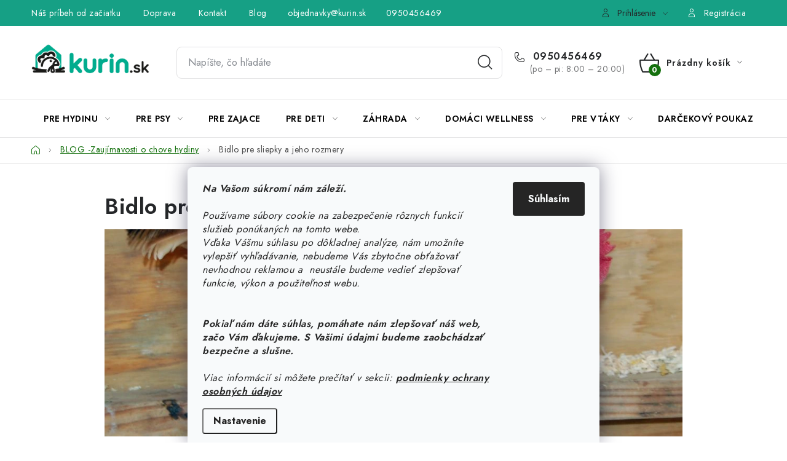

--- FILE ---
content_type: text/html; charset=utf-8
request_url: https://www.kurin.sk/blog-hydina/bidlo-pre-sliepky/
body_size: 22716
content:
<!doctype html><html lang="sk" dir="ltr" class="header-background-light external-fonts-loaded"><head><meta charset="utf-8" /><meta name="viewport" content="width=device-width,initial-scale=1" /><title>Bidlo pre sliepky rozmery| Kurin.sk</title><link rel="preconnect" href="https://cdn.myshoptet.com" /><link rel="dns-prefetch" href="https://cdn.myshoptet.com" /><link rel="preload" href="https://cdn.myshoptet.com/prj/dist/master/cms/libs/jquery/jquery-1.11.3.min.js" as="script" /><link href="https://cdn.myshoptet.com/prj/dist/master/cms/templates/frontend_templates/shared/css/font-face/nunito.css" rel="stylesheet"><script>
dataLayer = [];
dataLayer.push({'shoptet' : {
    "pageId": 1009,
    "pageType": "article",
    "currency": "EUR",
    "currencyInfo": {
        "decimalSeparator": ",",
        "exchangeRate": 1,
        "priceDecimalPlaces": 2,
        "symbol": "\u20ac",
        "symbolLeft": 0,
        "thousandSeparator": " "
    },
    "language": "sk",
    "projectId": 483641,
    "cartInfo": {
        "id": null,
        "freeShipping": false,
        "freeShippingFrom": null,
        "leftToFreeGift": {
            "formattedPrice": "0 \u20ac",
            "priceLeft": 0
        },
        "freeGift": false,
        "leftToFreeShipping": {
            "priceLeft": null,
            "dependOnRegion": null,
            "formattedPrice": null
        },
        "discountCoupon": [],
        "getNoBillingShippingPrice": {
            "withoutVat": 0,
            "vat": 0,
            "withVat": 0
        },
        "cartItems": [],
        "taxMode": "ORDINARY"
    },
    "cart": [],
    "customer": {
        "priceRatio": 1,
        "priceListId": 1,
        "groupId": null,
        "registered": false,
        "mainAccount": false
    }
}});
dataLayer.push({'cookie_consent' : {
    "marketing": "denied",
    "analytics": "denied"
}});
document.addEventListener('DOMContentLoaded', function() {
    shoptet.consent.onAccept(function(agreements) {
        if (agreements.length == 0) {
            return;
        }
        dataLayer.push({
            'cookie_consent' : {
                'marketing' : (agreements.includes(shoptet.config.cookiesConsentOptPersonalisation)
                    ? 'granted' : 'denied'),
                'analytics': (agreements.includes(shoptet.config.cookiesConsentOptAnalytics)
                    ? 'granted' : 'denied')
            },
            'event': 'cookie_consent'
        });
    });
});
</script>

<!-- Google Tag Manager -->
<script>(function(w,d,s,l,i){w[l]=w[l]||[];w[l].push({'gtm.start':
new Date().getTime(),event:'gtm.js'});var f=d.getElementsByTagName(s)[0],
j=d.createElement(s),dl=l!='dataLayer'?'&l='+l:'';j.async=true;j.src=
'https://www.googletagmanager.com/gtm.js?id='+i+dl;f.parentNode.insertBefore(j,f);
})(window,document,'script','dataLayer','GTM-MG8FSRB');</script>
<!-- End Google Tag Manager -->

<meta property="og:type" content="article"><meta property="og:site_name" content="kurin.sk"><meta property="og:url" content="https://www.kurin.sk/blog-hydina/bidlo-pre-sliepky/"><meta property="og:title" content="Bidlo pre sliepky rozmery| Kurin.sk"><meta name="author" content="KURIN.SK"><meta name="web_author" content="Shoptet.sk"><meta name="dcterms.rightsHolder" content="www.kurin.sk"><meta name="robots" content="index,follow"><meta property="og:image" content="https://www.kurin.sk/user/articles/images/bidlo_1.jpg"><meta property="og:description" content="Bidlo pre sliepky a jeho rozmery, KURIN.SK"><meta name="description" content="Bidlo pre sliepky a jeho rozmery, KURIN.SK"><meta name="google-site-verification" content="375709194"><meta property="article:published_time" content="9.3.2023"><meta property="article:section" content="Bidlo pre sliepky a jeho rozmery"><style>:root {--color-primary: #000000;--color-primary-h: 0;--color-primary-s: 0%;--color-primary-l: 0%;--color-primary-hover: #e4e2dd;--color-primary-hover-h: 43;--color-primary-hover-s: 11%;--color-primary-hover-l: 88%;--color-secondary: #15710e;--color-secondary-h: 116;--color-secondary-s: 78%;--color-secondary-l: 25%;--color-secondary-hover: #14ad3b;--color-secondary-hover-h: 135;--color-secondary-hover-s: 79%;--color-secondary-hover-l: 38%;--color-tertiary: #000000;--color-tertiary-h: 0;--color-tertiary-s: 0%;--color-tertiary-l: 0%;--color-tertiary-hover: #cfcfcf;--color-tertiary-hover-h: 0;--color-tertiary-hover-s: 0%;--color-tertiary-hover-l: 81%;--color-header-background: #ffffff;--template-font: "Nunito";--template-headings-font: "Nunito";--header-background-url: url("[data-uri]");--cookies-notice-background: #F8FAFB;--cookies-notice-color: #252525;--cookies-notice-button-hover: #27263f;--cookies-notice-link-hover: #3b3a5f;--templates-update-management-preview-mode-content: "Náhľad aktualizácií šablóny je aktívny pre váš prehliadač."}</style>
    <script>var shoptet = shoptet || {};</script>
    <script src="https://cdn.myshoptet.com/prj/dist/master/shop/dist/main-3g-header.js.05f199e7fd2450312de2.js"></script>
<!-- User include --><!-- service 1213(832) html code header -->
<link href="https://fonts.googleapis.com/css2?family=Jost:wght@400;600;700&display=swap" rel="stylesheet">
<link href="https://cdn.myshoptet.com/prj/dist/master/shop/dist/font-shoptet-13.css.3c47e30adfa2e9e2683b.css" rel="stylesheet">
<link type="text/css" href="https://cdn.myshoptet.com/usr/paxio.myshoptet.com/user/documents/Jupiter/style.css?v1618378" rel="stylesheet" media="all" />
<link type="text/css" href="https://cdn.myshoptet.com/usr/paxio.myshoptet.com/user/documents/Jupiter/preklady.css?v11" rel="stylesheet" media="all" />
<link href="https://cdn.myshoptet.com/usr/paxio.myshoptet.com/user/documents/Jupiter/ikony.css?v1" rel="stylesheet">
<!-- service 450(104) html code header -->
<link href="https://cdn.myshoptet.com/usr/252557.myshoptet.com/user/documents/news-box-plus/Disco.css?v12" rel="stylesheet" />
<!-- service 659(306) html code header -->
<link rel="stylesheet" type="text/css" href="https://cdn.myshoptet.com/usr/fvstudio.myshoptet.com/user/documents/showmore/fv-studio-app-showmore.css?v=21.10.1">

<!-- project html code header -->
<style>
.btn:not(.cart-count), a.btn:not(.cart-count), .form-control, .banner-wrapper img, .carousel img, .footer-banner > a, .custom-footer__contact .container, select,
.carousel-tabs .extended-banner-title, .p-to-cart-block, .quantity, .summary, .toggle-coupon-input-button, .welc-img img, .welcome-wrapper .welcome, .news-item img{border-radius: 8px;}

.desktop .top-navigation-bar, .top-navigation-bar-menu-helper {
  background-color: #16a085 !important;
  border-color: #16a085 !important;
  color: #fff !important;
}
.desktop .top-navigation-bar a {
  color: #fff !important;
}
@media screen and (min-width: 768px){
#header .header-bottom {background-color: transparent; border-top: 1px solid var(--color-border); border-bottom: 1px solid var(--color-border);}
.navigation-in > ul > li > a{color: #000;}
}
.toggle-coupon-input .toggle-coupon-input-button{background-color: var(--color-bg);padding: 10px 20px;display: inline-block;font-weight: bold;color: #15710e;}
.widget-parameter-value a[title*="Farba"]{background-repeat: no-repeat; background-position: 50% 50%; background-size: 24px auto;}


.widget-parameter-value a[title*="Hnedá"]{background-image: url('/user/documents/upload/Varianty/hneda.jpg');}
.widget-parameter-value a[title*="Šedá"]{background-image: url('/user/documents/upload/Varianty/seda.png');}
.widget-parameter-value a[title*="Tmavohnedá"]{background-color: #755D57;}
.widget-parameter-value a[title*="Prírodno- biela"]{background-color: #EECFA1 ;}
.widget-parameter-value a[title*="Hnedo-čierna"]{background-color: #8B4513;}
.widget-parameter-value a[title*="Krémová"]{background-color: #fffdd0;}
.widget-parameter-value a[title*="Tmavo-sivá"]{background-color: #828282;}
.widget-parameter-value a[title*="Svetlo-sivá"]{background-color: #CFCFCF;}
.widget-parameter-value a[title*="Hnedo-zlatá"]{background-color: #aa6c39;}
.widget-parameter-value a[title*="Hnedo- biela"]{background-color: #8B7D6B;}
.widget-parameter-value a[title*="Sivo- strieborná"]{background-color: #E8E8E8;}
.widget-parameter-value a[title*="Hnedá-dub"]{background-image: url('/user/documents/upload/Varianty/Dub.png');}
.widget-parameter-value a[title*="Antracit"]{background-image: url('/user/documents/upload/Varianty/Antracit.png');}
.widget-parameter-value a[title*="Hnedá- orech"]{background-image: url('/user/documents/upload/Varianty/Orech.png');}
.widget-parameter-value a[title*="Ružová"]{background-image: url('/user/documents/upload/Varianty/Ružová.jpg');}
.widget-parameter-value a[title*="Svetlo modrá"]{background-image: url('/user/documents/upload/Varianty/Svetlo_modrá.jpg');}
.widget-parameter-value a[title*="Hnedá- teak"]{background-image: url('/user/documents/upload/Varianty/Teak.png');}
.widget-parameter-value a[title*="Námornícka modrá"]{background-color: #033D8B;}
.widget-parameter-value a[title*="Sivá sieť"]{background-color: #A9A9A9;}
.widget-parameter-value a[title*="Tyrkysová"]{background-color: #40e0d0;}
.widget-parameter-value a[title*="Vzor 2"]{background-image: url('/user/documents/upload/Varianty/Vzor 2.png');}
.widget-parameter-value a[title*="vzor 1"]{background-image: url('/user/documents/upload/Varianty/vzor 1.png');}
.widget-parameter-value a[title*="vzor 0"]{background-image: url('/user/documents/upload/Varianty/vzor 0.png');}
.widget-parameter-value a[title*="Bordová"]{background-color: #800020;}
.widget-parameter-value a[title*="Sivá"]{background-color: #808080;}
.widget-parameter-value a[title*="Svetlohnedá"]{background-color: #987654;}
.widget-parameter-value a[title*="Prírodná"]{background-image: url('/user/documents/upload/Varianty/Prírodná.jpg');}
.widget-parameter-value a[title*="Olivovo-zelená"]{background-image: url('/user/documents/upload/Varianty/Olivova.jpg');}
.widget-parameter-value a[title*="Orech"]{background-image: url('/user/documents/upload/Varianty/Orech.png');}
.widget-parameter-value a[title*="Dub"]{background-image: url('/user/documents/upload/Varianty/Dub.png');}
.widget-parameter-value a[title*="Teak"]{background-image: url('/user/documents/upload/Varianty/Teak.png');}
.widget-parameter-value a[title*="Staré drevo"]{background-image: url('/user/documents/upload/Varianty/Staré drevo.jpg');}
.widget-parameter-value a[title*="Palisander"]{background-image: url('/user/documents/upload/Varianty/Palisander.png');}
.widget-parameter-value a[title*="Viacfarebná"]{background-image: url('/user/documents/upload/Varianty/Farba pieskoviska viacfarebná.png');}

.p-short-description pre, .basic-description pre{white-space: wrap;font-family: 'Jost', sans-serif;}
.p-short-description pre br, .basic-description pre br{display: none;}
</style>

<!-- Smartsupp Live Chat script -->
<script type="text/javascript">
var _smartsupp = _smartsupp || {};
_smartsupp.key = '8f9ab7e0a50ef583ee2986d28c0bce14a8816993';
window.smartsupp||(function(d) {
  var s,c,o=smartsupp=function(){ o._.push(arguments)};o._=[];
  s=d.getElementsByTagName('script')[0];c=d.createElement('script');
  c.type='text/javascript';c.charset='utf-8';c.async=true;
  c.src='https://www.smartsuppchat.com/loader.js?';s.parentNode.insertBefore(c,s);
})(document);
</script>
<noscript> Powered by <a href=“https://www.smartsupp.com” target=“_blank”>Smartsupp</a></noscript>
<!-- /User include --><link rel="shortcut icon" href="/favicon.ico" type="image/x-icon" /><link rel="canonical" href="https://www.kurin.sk/blog-hydina/bidlo-pre-sliepky/" />    <script>
        var _hwq = _hwq || [];
        _hwq.push(['setKey', 'AD6B143382755313570D324A6ED7A804']);
        _hwq.push(['setTopPos', '175']);
        _hwq.push(['showWidget', '22']);
        (function() {
            var ho = document.createElement('script');
            ho.src = 'https://sk.im9.cz/direct/i/gjs.php?n=wdgt&sak=AD6B143382755313570D324A6ED7A804';
            var s = document.getElementsByTagName('script')[0]; s.parentNode.insertBefore(ho, s);
        })();
    </script>
    <!-- Global site tag (gtag.js) - Google Analytics -->
    <script async src="https://www.googletagmanager.com/gtag/js?id=G-NE4M3KNLEE"></script>
    <script>
        
        window.dataLayer = window.dataLayer || [];
        function gtag(){dataLayer.push(arguments);}
        

                    console.debug('default consent data');

            gtag('consent', 'default', {"ad_storage":"denied","analytics_storage":"denied","ad_user_data":"denied","ad_personalization":"denied","wait_for_update":500});
            dataLayer.push({
                'event': 'default_consent'
            });
        
        gtag('js', new Date());

        
                gtag('config', 'G-NE4M3KNLEE', {"groups":"GA4","send_page_view":false,"content_group":"article","currency":"EUR","page_language":"sk"});
        
                gtag('config', 'AW-955276640', {"allow_enhanced_conversions":true});
        
        
        
        
        
                    gtag('event', 'page_view', {"send_to":"GA4","page_language":"sk","content_group":"article","currency":"EUR"});
        
        
        
        
        
        
        
        
        
        
        
        
        
        document.addEventListener('DOMContentLoaded', function() {
            if (typeof shoptet.tracking !== 'undefined') {
                for (var id in shoptet.tracking.bannersList) {
                    gtag('event', 'view_promotion', {
                        "send_to": "UA",
                        "promotions": [
                            {
                                "id": shoptet.tracking.bannersList[id].id,
                                "name": shoptet.tracking.bannersList[id].name,
                                "position": shoptet.tracking.bannersList[id].position
                            }
                        ]
                    });
                }
            }

            shoptet.consent.onAccept(function(agreements) {
                if (agreements.length !== 0) {
                    console.debug('gtag consent accept');
                    var gtagConsentPayload =  {
                        'ad_storage': agreements.includes(shoptet.config.cookiesConsentOptPersonalisation)
                            ? 'granted' : 'denied',
                        'analytics_storage': agreements.includes(shoptet.config.cookiesConsentOptAnalytics)
                            ? 'granted' : 'denied',
                                                                                                'ad_user_data': agreements.includes(shoptet.config.cookiesConsentOptPersonalisation)
                            ? 'granted' : 'denied',
                        'ad_personalization': agreements.includes(shoptet.config.cookiesConsentOptPersonalisation)
                            ? 'granted' : 'denied',
                        };
                    console.debug('update consent data', gtagConsentPayload);
                    gtag('consent', 'update', gtagConsentPayload);
                    dataLayer.push(
                        { 'event': 'update_consent' }
                    );
                }
            });
        });
    </script>
</head><body class="desktop id-1009 in-blog-hydina template-13 type-post one-column-body columns-mobile-2 columns-3 blank-mode blank-mode-css smart-labels-active ums_forms_redesign--off ums_a11y_category_page--on ums_discussion_rating_forms--off ums_flags_display_unification--on ums_a11y_login--on mobile-header-version-1">
        <div id="fb-root"></div>
        <script>
            window.fbAsyncInit = function() {
                FB.init({
//                    appId            : 'your-app-id',
                    autoLogAppEvents : true,
                    xfbml            : true,
                    version          : 'v19.0'
                });
            };
        </script>
        <script async defer crossorigin="anonymous" src="https://connect.facebook.net/sk_SK/sdk.js"></script>
<!-- Google Tag Manager (noscript) -->
<noscript><iframe src="https://www.googletagmanager.com/ns.html?id=GTM-MG8FSRB"
height="0" width="0" style="display:none;visibility:hidden"></iframe></noscript>
<!-- End Google Tag Manager (noscript) -->

    <div class="siteCookies siteCookies--bottom siteCookies--light js-siteCookies" role="dialog" data-testid="cookiesPopup" data-nosnippet>
        <div class="siteCookies__form">
            <div class="siteCookies__content">
                <div class="siteCookies__text">
                    <em><strong>Na Vašom súkromí nám záleží.<br /><br /></strong>Používame súbory cookie na zabezpečenie rôznych funkcií služieb ponúkaných na tomto webe. <br />Vďaka Vášmu súhlasu po dôkladnej analýze, nám umožníte vylepšiť vyhľadávanie, nebudeme Vás zbytočne obťažovať nevhodnou reklamou a  neustále budeme vedieť zlepšovať funkcie, výkon a použiteľnost webu. <strong><br /><br /><br />Pokiaľ nám dáte súhlas, pomáhate nám zlepšovať náš web, začo Vám ďakujeme. S Vašimi údajmi budeme zaobchádzať bezpečne a slušne.</strong><br /><br />Viac informácií si môžete prečítať v sekcii:<strong> <a href="/podmienky-ochrany-osobnych-udajov/" target="_blank" rel="noopener noreferrer">podmienky ochrany osobných údajov</a></strong><br /></em>
                </div>
                <p class="siteCookies__links">
                    <button class="siteCookies__link js-cookies-settings" aria-label="Nastavenia cookies" data-testid="cookiesSettings">Nastavenie</button>
                </p>
            </div>
            <div class="siteCookies__buttonWrap">
                                <button class="siteCookies__button js-cookiesConsentSubmit" value="all" aria-label="Prijať cookies" data-testid="buttonCookiesAccept">Súhlasím</button>
            </div>
        </div>
        <script>
            document.addEventListener("DOMContentLoaded", () => {
                const siteCookies = document.querySelector('.js-siteCookies');
                document.addEventListener("scroll", shoptet.common.throttle(() => {
                    const st = document.documentElement.scrollTop;
                    if (st > 1) {
                        siteCookies.classList.add('siteCookies--scrolled');
                    } else {
                        siteCookies.classList.remove('siteCookies--scrolled');
                    }
                }, 100));
            });
        </script>
    </div>
<a href="#content" class="skip-link sr-only">Prejsť na obsah</a><div class="overall-wrapper"><div class="user-action"><div class="container">
    <div class="user-action-in">
                    <div id="login" class="user-action-login popup-widget login-widget" role="dialog" aria-labelledby="loginHeading">
        <div class="popup-widget-inner">
                            <h2 id="loginHeading">Prihlásenie k vášmu účtu</h2><div id="customerLogin"><form action="/action/Customer/Login/" method="post" id="formLoginIncluded" class="csrf-enabled formLogin" data-testid="formLogin"><input type="hidden" name="referer" value="" /><div class="form-group"><div class="input-wrapper email js-validated-element-wrapper no-label"><input type="email" name="email" class="form-control" autofocus placeholder="E-mailová adresa (napr. jan@novak.sk)" data-testid="inputEmail" autocomplete="email" required /></div></div><div class="form-group"><div class="input-wrapper password js-validated-element-wrapper no-label"><input type="password" name="password" class="form-control" placeholder="Heslo" data-testid="inputPassword" autocomplete="current-password" required /><span class="no-display">Nemôžete vyplniť toto pole</span><input type="text" name="surname" value="" class="no-display" /></div></div><div class="form-group"><div class="login-wrapper"><button type="submit" class="btn btn-secondary btn-text btn-login" data-testid="buttonSubmit">Prihlásiť sa</button><div class="password-helper"><a href="/registracia/" data-testid="signup" rel="nofollow">Nová registrácia</a><a href="/klient/zabudnute-heslo/" rel="nofollow">Zabudnuté heslo</a></div></div></div></form>
</div>                    </div>
    </div>

                <div id="cart-widget" class="user-action-cart popup-widget cart-widget loader-wrapper" data-testid="popupCartWidget" role="dialog" aria-hidden="true">
            <div class="popup-widget-inner cart-widget-inner place-cart-here">
                <div class="loader-overlay">
                    <div class="loader"></div>
                </div>
            </div>
        </div>
    </div>
</div>
</div><div class="top-navigation-bar" data-testid="topNavigationBar">

    <div class="container">

                            <div class="top-navigation-menu">
                <ul class="top-navigation-bar-menu">
                                            <li class="top-navigation-menu-item-727">
                            <a href="/o-nas/" title="Náš príbeh od začiatku">Náš príbeh od začiatku</a>
                        </li>
                                            <li class="top-navigation-menu-item-733">
                            <a href="/doprava-a-platba/" title="Doprava a platba">Doprava</a>
                        </li>
                                            <li class="top-navigation-menu-item-29">
                            <a href="/kontakt/" title="Kontakt">Kontakt</a>
                        </li>
                                            <li class="top-navigation-menu-item-1021">
                            <a href="/blog/" title="Blog">Blog</a>
                        </li>
                                            <li class="top-navigation-menu-item--51">
                            <a href="/hodnotenie-obchodu/" title="Hodnotenie obchodu">Hodnotenie obchodu</a>
                        </li>
                                            <li class="top-navigation-menu-item-39">
                            <a href="/obchodne-podmienky/" title="Obchodné podmienky">Obchodné podmienky</a>
                        </li>
                                            <li class="top-navigation-menu-item-730">
                            <a href="/vratenie--vymena-tovaru/" title="Vrátenie, výmena tovaru">Vrátenie, výmena tovaru</a>
                        </li>
                                            <li class="top-navigation-menu-item-856">
                            <a href="/pravidla-sutazi-na-facebooku/" title="Pravidlá súťaží na Facebooku">Pravidlá súťaží na Facebooku</a>
                        </li>
                                    </ul>
                <div class="top-navigation-menu-trigger">Viac</div>
                <ul class="top-navigation-bar-menu-helper"></ul>
            </div>
        
        <div class="top-navigation-tools">
                        <button class="top-nav-button top-nav-button-login toggle-window" type="button" data-target="login" aria-haspopup="dialog" aria-controls="login" aria-expanded="false" data-testid="signin"><span>Prihlásenie</span></button>
    <a href="/registracia/" class="top-nav-button top-nav-button-register" data-testid="headerSignup">Registrácia</a>
        </div>

    </div>

</div>
<header id="header">
        <div class="header-top">
            <div class="container navigation-wrapper header-top-wrapper">
                <div class="site-name"><a href="/" data-testid="linkWebsiteLogo"><img src="https://cdn.myshoptet.com/usr/www.kurin.sk/user/logos/logo_transparent_-2.png" alt="KURIN.SK" fetchpriority="low" /></a></div>                <div class="search" itemscope itemtype="https://schema.org/WebSite">
                    <meta itemprop="headline" content="BLOG -Zaujímavosti o chove hydiny"/><meta itemprop="url" content="https://www.kurin.sk"/><meta itemprop="text" content="Bidlo pre sliepky a jeho rozmery, KURIN.SK"/>                    <form action="/action/ProductSearch/prepareString/" method="post"
    id="formSearchForm" class="search-form compact-form js-search-main"
    itemprop="potentialAction" itemscope itemtype="https://schema.org/SearchAction" data-testid="searchForm">
    <fieldset>
        <meta itemprop="target"
            content="https://www.kurin.sk/vyhladavanie/?string={string}"/>
        <input type="hidden" name="language" value="sk"/>
        
            
    <span class="search-input-icon" aria-hidden="true"></span>

<input
    type="search"
    name="string"
        class="query-input form-control search-input js-search-input"
    placeholder="Napíšte, čo hľadáte"
    autocomplete="off"
    required
    itemprop="query-input"
    aria-label="Vyhľadávanie"
    data-testid="searchInput"
>
            <button type="submit" class="btn btn-default search-button" data-testid="searchBtn">Hľadať</button>
        
    </fieldset>
</form>
                </div>
                <div class="navigation-buttons">
                    <a href="#" class="toggle-window" data-target="search" data-testid="linkSearchIcon"><span class="sr-only">Hľadať</span></a>
                        
    <a href="/kosik/" class="btn btn-icon toggle-window cart-count" data-target="cart" data-hover="true" data-redirect="true" data-testid="headerCart" rel="nofollow" aria-haspopup="dialog" aria-expanded="false" aria-controls="cart-widget">
        
                <span class="sr-only">Nákupný košík</span>
        
            <span class="cart-price visible-lg-inline-block" data-testid="headerCartPrice">
                                    Prázdny košík                            </span>
        
    
            </a>
                    <a href="#" class="toggle-window" data-target="navigation" data-testid="hamburgerMenu"></a>
                </div>
            </div>
        </div>
        <div class="header-bottom">
            <div class="container navigation-wrapper header-bottom-wrapper js-navigation-container">
                <nav id="navigation" aria-label="Hlavné menu" data-collapsible="true"><div class="navigation-in menu"><ul class="menu-level-1" role="menubar" data-testid="headerMenuItems"><li class="menu-item-709 ext" role="none"><a href="/pre-hydinu/" data-testid="headerMenuItem" role="menuitem" aria-haspopup="true" aria-expanded="false"><b>Pre hydinu</b><span class="submenu-arrow"></span></a><ul class="menu-level-2" aria-label="Pre hydinu" tabindex="-1" role="menu"><li class="menu-item-736" role="none"><a href="/kuriny-pre-kury/" class="menu-image" data-testid="headerMenuItem" tabindex="-1" aria-hidden="true"><img src="data:image/svg+xml,%3Csvg%20width%3D%22140%22%20height%3D%22100%22%20xmlns%3D%22http%3A%2F%2Fwww.w3.org%2F2000%2Fsvg%22%3E%3C%2Fsvg%3E" alt="" aria-hidden="true" width="140" height="100"  data-src="https://cdn.myshoptet.com/usr/www.kurin.sk/user/categories/thumb/chicken-coop.png" fetchpriority="low" /></a><div><a href="/kuriny-pre-kury/" data-testid="headerMenuItem" role="menuitem"><span>Kuríny</span></a>
                        </div></li><li class="menu-item-1094" role="none"><a href="/automaticke-dvierka/" class="menu-image" data-testid="headerMenuItem" tabindex="-1" aria-hidden="true"><img src="data:image/svg+xml,%3Csvg%20width%3D%22140%22%20height%3D%22100%22%20xmlns%3D%22http%3A%2F%2Fwww.w3.org%2F2000%2Fsvg%22%3E%3C%2Fsvg%3E" alt="" aria-hidden="true" width="140" height="100"  data-src="https://cdn.myshoptet.com/usr/www.kurin.sk/user/categories/thumb/dvierka_na_kurin.jpg" fetchpriority="low" /></a><div><a href="/automaticke-dvierka/" data-testid="headerMenuItem" role="menuitem"><span>Automatické dvierka</span></a>
                        </div></li><li class="menu-item-757 has-third-level" role="none"><a href="/prenosne-vybehy/" class="menu-image" data-testid="headerMenuItem" tabindex="-1" aria-hidden="true"><img src="data:image/svg+xml,%3Csvg%20width%3D%22140%22%20height%3D%22100%22%20xmlns%3D%22http%3A%2F%2Fwww.w3.org%2F2000%2Fsvg%22%3E%3C%2Fsvg%3E" alt="" aria-hidden="true" width="140" height="100"  data-src="https://cdn.myshoptet.com/usr/www.kurin.sk/user/categories/thumb/10.png" fetchpriority="low" /></a><div><a href="/prenosne-vybehy/" data-testid="headerMenuItem" role="menuitem"><span>Výbeh pre hydinu</span></a>
                                                    <ul class="menu-level-3" role="menu">
                                                                    <li class="menu-item-1030" role="none">
                                        <a href="/prenosne-vybehy-2/" data-testid="headerMenuItem" role="menuitem">
                                            Prenosné výbehy</a>,                                    </li>
                                                                    <li class="menu-item-1033" role="none">
                                        <a href="/klietka-pre-hydinu/" data-testid="headerMenuItem" role="menuitem">
                                            Klietky pre hydinu</a>                                    </li>
                                                            </ul>
                        </div></li><li class="menu-item-760" role="none"><a href="/-prislusenstvo/" class="menu-image" data-testid="headerMenuItem" tabindex="-1" aria-hidden="true"><img src="data:image/svg+xml,%3Csvg%20width%3D%22140%22%20height%3D%22100%22%20xmlns%3D%22http%3A%2F%2Fwww.w3.org%2F2000%2Fsvg%22%3E%3C%2Fsvg%3E" alt="" aria-hidden="true" width="140" height="100"  data-src="https://cdn.myshoptet.com/usr/www.kurin.sk/user/categories/thumb/11.png" fetchpriority="low" /></a><div><a href="/-prislusenstvo/" data-testid="headerMenuItem" role="menuitem"><span>Príslušenstvo pre hydinu</span></a>
                        </div></li></ul></li>
<li class="menu-item-712 ext" role="none"><a href="/pre-psy/" data-testid="headerMenuItem" role="menuitem" aria-haspopup="true" aria-expanded="false"><b>Pre psy</b><span class="submenu-arrow"></span></a><ul class="menu-level-2" aria-label="Pre psy" tabindex="-1" role="menu"><li class="menu-item-718 has-third-level" role="none"><a href="/pelechy/" class="menu-image" data-testid="headerMenuItem" tabindex="-1" aria-hidden="true"><img src="data:image/svg+xml,%3Csvg%20width%3D%22140%22%20height%3D%22100%22%20xmlns%3D%22http%3A%2F%2Fwww.w3.org%2F2000%2Fsvg%22%3E%3C%2Fsvg%3E" alt="" aria-hidden="true" width="140" height="100"  data-src="https://cdn.myshoptet.com/usr/www.kurin.sk/user/categories/thumb/12.png" fetchpriority="low" /></a><div><a href="/pelechy/" data-testid="headerMenuItem" role="menuitem"><span>Pelechy</span></a>
                                                    <ul class="menu-level-3" role="menu">
                                                                    <li class="menu-item-1054" role="none">
                                        <a href="/vankuse-pre-psa/" data-testid="headerMenuItem" role="menuitem">
                                            Vankúše pre psy</a>,                                    </li>
                                                                    <li class="menu-item-1066" role="none">
                                        <a href="/pelechy-pre-velke-psy/" data-testid="headerMenuItem" role="menuitem">
                                            Pre veľké psy</a>,                                    </li>
                                                                    <li class="menu-item-1069" role="none">
                                        <a href="/pelechy-pre-stredne-velke-plemena-psov/" data-testid="headerMenuItem" role="menuitem">
                                            Pre stredné plemená</a>,                                    </li>
                                                                    <li class="menu-item-1072" role="none">
                                        <a href="/pelechy-pre-male-plemena-psov/" data-testid="headerMenuItem" role="menuitem">
                                            Pre malé plemená</a>,                                    </li>
                                                                    <li class="menu-item-1057" role="none">
                                        <a href="/matrace-pre-psa/" data-testid="headerMenuItem" role="menuitem">
                                            Matrace pre psov</a>,                                    </li>
                                                                    <li class="menu-item-1060" role="none">
                                        <a href="/pelechy-so-strieskou/" data-testid="headerMenuItem" role="menuitem">
                                            Pelechy so strieškou</a>,                                    </li>
                                                                    <li class="menu-item-1063" role="none">
                                        <a href="/luxusne-pelechy/" data-testid="headerMenuItem" role="menuitem">
                                            Luxusné pelechy</a>,                                    </li>
                                                                    <li class="menu-item-1075" role="none">
                                        <a href="/nepremokave-pelechy-pre-psov/" data-testid="headerMenuItem" role="menuitem">
                                            Nepremokavé pelechy</a>                                    </li>
                                                            </ul>
                        </div></li><li class="menu-item-763 has-third-level" role="none"><a href="/budy-pre-psy/" class="menu-image" data-testid="headerMenuItem" tabindex="-1" aria-hidden="true"><img src="data:image/svg+xml,%3Csvg%20width%3D%22140%22%20height%3D%22100%22%20xmlns%3D%22http%3A%2F%2Fwww.w3.org%2F2000%2Fsvg%22%3E%3C%2Fsvg%3E" alt="" aria-hidden="true" width="140" height="100"  data-src="https://cdn.myshoptet.com/usr/www.kurin.sk/user/categories/thumb/buda2_(1).png" fetchpriority="low" /></a><div><a href="/budy-pre-psy/" data-testid="headerMenuItem" role="menuitem"><span>Búdy pre psov</span></a>
                                                    <ul class="menu-level-3" role="menu">
                                                                    <li class="menu-item-742" role="none">
                                        <a href="/budy-pre-psy-zateplene/" data-testid="headerMenuItem" role="menuitem">
                                            Zateplené búdy</a>,                                    </li>
                                                                    <li class="menu-item-745" role="none">
                                        <a href="/budy-pre-psy-nezateplene/" data-testid="headerMenuItem" role="menuitem">
                                            Nezateplené búdy</a>                                    </li>
                                                            </ul>
                        </div></li></ul></li>
<li class="menu-item-715" role="none"><a href="/pre-zajace/" data-testid="headerMenuItem" role="menuitem" aria-expanded="false"><b>Pre zajace</b></a></li>
<li class="menu-item-766 ext" role="none"><a href="/deti/" data-testid="headerMenuItem" role="menuitem" aria-haspopup="true" aria-expanded="false"><b>Pre deti</b><span class="submenu-arrow"></span></a><ul class="menu-level-2" aria-label="Pre deti" tabindex="-1" role="menu"><li class="menu-item-838" role="none"><a href="/drevene-domceky-pre-deti/" class="menu-image" data-testid="headerMenuItem" tabindex="-1" aria-hidden="true"><img src="data:image/svg+xml,%3Csvg%20width%3D%22140%22%20height%3D%22100%22%20xmlns%3D%22http%3A%2F%2Fwww.w3.org%2F2000%2Fsvg%22%3E%3C%2Fsvg%3E" alt="" aria-hidden="true" width="140" height="100"  data-src="https://cdn.myshoptet.com/usr/www.kurin.sk/user/categories/thumb/dreven___dom__eky_pre_deti_-1.jpg" fetchpriority="low" /></a><div><a href="/drevene-domceky-pre-deti/" data-testid="headerMenuItem" role="menuitem"><span>Drevené domčeky</span></a>
                        </div></li><li class="menu-item-769 has-third-level" role="none"><a href="/pieskoviska/" class="menu-image" data-testid="headerMenuItem" tabindex="-1" aria-hidden="true"><img src="data:image/svg+xml,%3Csvg%20width%3D%22140%22%20height%3D%22100%22%20xmlns%3D%22http%3A%2F%2Fwww.w3.org%2F2000%2Fsvg%22%3E%3C%2Fsvg%3E" alt="" aria-hidden="true" width="140" height="100"  data-src="https://cdn.myshoptet.com/usr/www.kurin.sk/user/categories/thumb/pieskovisko_(1).png" fetchpriority="low" /></a><div><a href="/pieskoviska/" data-testid="headerMenuItem" role="menuitem"><span>Pieskoviská</span></a>
                                                    <ul class="menu-level-3" role="menu">
                                                                    <li class="menu-item-883" role="none">
                                        <a href="/pieskoviska-s-krytom/" data-testid="headerMenuItem" role="menuitem">
                                            S krytom</a>,                                    </li>
                                                                    <li class="menu-item-886" role="none">
                                        <a href="/pieskoviska-so-strieskou/" data-testid="headerMenuItem" role="menuitem">
                                            So strieškou</a>,                                    </li>
                                                                    <li class="menu-item-889" role="none">
                                        <a href="/pieskovisko-s-lavickami/" data-testid="headerMenuItem" role="menuitem">
                                            S lavičkami</a>                                    </li>
                                                            </ul>
                        </div></li><li class="menu-item-925" role="none"><a href="/hojdacky-pre-deti/" class="menu-image" data-testid="headerMenuItem" tabindex="-1" aria-hidden="true"><img src="data:image/svg+xml,%3Csvg%20width%3D%22140%22%20height%3D%22100%22%20xmlns%3D%22http%3A%2F%2Fwww.w3.org%2F2000%2Fsvg%22%3E%3C%2Fsvg%3E" alt="" aria-hidden="true" width="140" height="100"  data-src="https://cdn.myshoptet.com/usr/www.kurin.sk/user/categories/thumb/hajda__ky_pre_deti.png" fetchpriority="low" /></a><div><a href="/hojdacky-pre-deti/" data-testid="headerMenuItem" role="menuitem"><span>Hojdačky</span></a>
                        </div></li><li class="menu-item-772" role="none"><a href="/ulozne-boxy/" class="menu-image" data-testid="headerMenuItem" tabindex="-1" aria-hidden="true"><img src="data:image/svg+xml,%3Csvg%20width%3D%22140%22%20height%3D%22100%22%20xmlns%3D%22http%3A%2F%2Fwww.w3.org%2F2000%2Fsvg%22%3E%3C%2Fsvg%3E" alt="" aria-hidden="true" width="140" height="100"  data-src="https://cdn.myshoptet.com/usr/www.kurin.sk/user/categories/thumb/box.png" fetchpriority="low" /></a><div><a href="/ulozne-boxy/" data-testid="headerMenuItem" role="menuitem"><span>Úložné boxy</span></a>
                        </div></li><li class="menu-item-775" role="none"><a href="/detske-sedenie/" class="menu-image" data-testid="headerMenuItem" tabindex="-1" aria-hidden="true"><img src="data:image/svg+xml,%3Csvg%20width%3D%22140%22%20height%3D%22100%22%20xmlns%3D%22http%3A%2F%2Fwww.w3.org%2F2000%2Fsvg%22%3E%3C%2Fsvg%3E" alt="" aria-hidden="true" width="140" height="100"  data-src="https://cdn.myshoptet.com/usr/www.kurin.sk/user/categories/thumb/children-table.png" fetchpriority="low" /></a><div><a href="/detske-sedenie/" data-testid="headerMenuItem" role="menuitem"><span>Detské sedenie</span></a>
                        </div></li><li class="menu-item-1027" role="none"><a href="/sanky-pre-deti/" class="menu-image" data-testid="headerMenuItem" tabindex="-1" aria-hidden="true"><img src="data:image/svg+xml,%3Csvg%20width%3D%22140%22%20height%3D%22100%22%20xmlns%3D%22http%3A%2F%2Fwww.w3.org%2F2000%2Fsvg%22%3E%3C%2Fsvg%3E" alt="" aria-hidden="true" width="140" height="100"  data-src="https://cdn.myshoptet.com/usr/www.kurin.sk/user/categories/thumb/s__nky.png" fetchpriority="low" /></a><div><a href="/sanky-pre-deti/" data-testid="headerMenuItem" role="menuitem"><span>Sánky</span></a>
                        </div></li><li class="menu-item-802 has-third-level" role="none"><a href="/drevene-hracky/" class="menu-image" data-testid="headerMenuItem" tabindex="-1" aria-hidden="true"><img src="data:image/svg+xml,%3Csvg%20width%3D%22140%22%20height%3D%22100%22%20xmlns%3D%22http%3A%2F%2Fwww.w3.org%2F2000%2Fsvg%22%3E%3C%2Fsvg%3E" alt="" aria-hidden="true" width="140" height="100"  data-src="https://cdn.myshoptet.com/usr/www.kurin.sk/user/categories/thumb/vl____ik.jpg" fetchpriority="low" /></a><div><a href="/drevene-hracky/" data-testid="headerMenuItem" role="menuitem"><span>Drevené hračky</span></a>
                                                    <ul class="menu-level-3" role="menu">
                                                                    <li class="menu-item-805" role="none">
                                        <a href="/drevene-auticka/" data-testid="headerMenuItem" role="menuitem">
                                            Drevené autíčka</a>,                                    </li>
                                                                    <li class="menu-item-817" role="none">
                                        <a href="/drevene-hracky-na-rozvoj-motoriky/" data-testid="headerMenuItem" role="menuitem">
                                            Drevené hračky na rozvoj motoriky</a>                                    </li>
                                                            </ul>
                        </div></li></ul></li>
<li class="menu-item-721 ext" role="none"><a href="/zahrada/" data-testid="headerMenuItem" role="menuitem" aria-haspopup="true" aria-expanded="false"><b>Záhrada</b><span class="submenu-arrow"></span></a><ul class="menu-level-2" aria-label="Záhrada" tabindex="-1" role="menu"><li class="menu-item-781" role="none"><a href="/bylinkove-zahradky/" class="menu-image" data-testid="headerMenuItem" tabindex="-1" aria-hidden="true"><img src="data:image/svg+xml,%3Csvg%20width%3D%22140%22%20height%3D%22100%22%20xmlns%3D%22http%3A%2F%2Fwww.w3.org%2F2000%2Fsvg%22%3E%3C%2Fsvg%3E" alt="" aria-hidden="true" width="140" height="100"  data-src="https://cdn.myshoptet.com/usr/www.kurin.sk/user/categories/thumb/16.png" fetchpriority="low" /></a><div><a href="/bylinkove-zahradky/" data-testid="headerMenuItem" role="menuitem"><span>Vyvýšené záhony</span></a>
                        </div></li><li class="menu-item-778" role="none"><a href="/kompostery/" class="menu-image" data-testid="headerMenuItem" tabindex="-1" aria-hidden="true"><img src="data:image/svg+xml,%3Csvg%20width%3D%22140%22%20height%3D%22100%22%20xmlns%3D%22http%3A%2F%2Fwww.w3.org%2F2000%2Fsvg%22%3E%3C%2Fsvg%3E" alt="" aria-hidden="true" width="140" height="100"  data-src="https://cdn.myshoptet.com/usr/www.kurin.sk/user/categories/thumb/17.png" fetchpriority="low" /></a><div><a href="/kompostery/" data-testid="headerMenuItem" role="menuitem"><span>Kompostéry</span></a>
                        </div></li><li class="menu-item-1036 has-third-level" role="none"><a href="/zahradne-skleniky-a-foliovniky/" class="menu-image" data-testid="headerMenuItem" tabindex="-1" aria-hidden="true"><img src="data:image/svg+xml,%3Csvg%20width%3D%22140%22%20height%3D%22100%22%20xmlns%3D%22http%3A%2F%2Fwww.w3.org%2F2000%2Fsvg%22%3E%3C%2Fsvg%3E" alt="" aria-hidden="true" width="140" height="100"  data-src="https://cdn.myshoptet.com/usr/www.kurin.sk/user/categories/thumb/sklen__ky.png" fetchpriority="low" /></a><div><a href="/zahradne-skleniky-a-foliovniky/" data-testid="headerMenuItem" role="menuitem"><span>Skleníky a foliovníky</span></a>
                                                    <ul class="menu-level-3" role="menu">
                                                                    <li class="menu-item-1042" role="none">
                                        <a href="/polykarbonatove-skleniky/" data-testid="headerMenuItem" role="menuitem">
                                            Polykarbonátové skleníky</a>,                                    </li>
                                                                    <li class="menu-item-1045" role="none">
                                        <a href="/foliovniky/" data-testid="headerMenuItem" role="menuitem">
                                            Fóliovníky</a>                                    </li>
                                                            </ul>
                        </div></li><li class="menu-item-751 has-third-level" role="none"><a href="/hojdacky/" class="menu-image" data-testid="headerMenuItem" tabindex="-1" aria-hidden="true"><img src="data:image/svg+xml,%3Csvg%20width%3D%22140%22%20height%3D%22100%22%20xmlns%3D%22http%3A%2F%2Fwww.w3.org%2F2000%2Fsvg%22%3E%3C%2Fsvg%3E" alt="" aria-hidden="true" width="140" height="100"  data-src="https://cdn.myshoptet.com/usr/www.kurin.sk/user/categories/thumb/hojdacka.png" fetchpriority="low" /></a><div><a href="/hojdacky/" data-testid="headerMenuItem" role="menuitem"><span>Hojdačky</span></a>
                                                    <ul class="menu-level-3" role="menu">
                                                                    <li class="menu-item-880" role="none">
                                        <a href="/drevene-hojdacky/" data-testid="headerMenuItem" role="menuitem">
                                            Drevené hojdačky</a>,                                    </li>
                                                                    <li class="menu-item-877" role="none">
                                        <a href="/hojdacie-siete/" data-testid="headerMenuItem" role="menuitem">
                                            Hojdacie siete a stojany</a>                                    </li>
                                                            </ul>
                        </div></li><li class="menu-item-904 has-third-level" role="none"><a href="/podusky--podsedaky--siete/" class="menu-image" data-testid="headerMenuItem" tabindex="-1" aria-hidden="true"><img src="data:image/svg+xml,%3Csvg%20width%3D%22140%22%20height%3D%22100%22%20xmlns%3D%22http%3A%2F%2Fwww.w3.org%2F2000%2Fsvg%22%3E%3C%2Fsvg%3E" alt="" aria-hidden="true" width="140" height="100"  data-src="https://cdn.myshoptet.com/usr/www.kurin.sk/user/categories/thumb/podu__ky__podsed__ky__siete.png" fetchpriority="low" /></a><div><a href="/podusky--podsedaky--siete/" data-testid="headerMenuItem" role="menuitem"><span>Podušky, podsedáky, siete</span></a>
                                                    <ul class="menu-level-3" role="menu">
                                                                    <li class="menu-item-793" role="none">
                                        <a href="/podusky-na-hojdacku/" data-testid="headerMenuItem" role="menuitem">
                                            Podušky na hojdačky</a>,                                    </li>
                                                                    <li class="menu-item-922" role="none">
                                        <a href="/hupacie-siete/" data-testid="headerMenuItem" role="menuitem">
                                            Húpacie siete</a>                                    </li>
                                                            </ul>
                        </div></li><li class="menu-item-841" role="none"><a href="/drevene-domceky-pre-deti-2/" class="menu-image" data-testid="headerMenuItem" tabindex="-1" aria-hidden="true"><img src="data:image/svg+xml,%3Csvg%20width%3D%22140%22%20height%3D%22100%22%20xmlns%3D%22http%3A%2F%2Fwww.w3.org%2F2000%2Fsvg%22%3E%3C%2Fsvg%3E" alt="" aria-hidden="true" width="140" height="100"  data-src="https://cdn.myshoptet.com/usr/www.kurin.sk/user/categories/thumb/dreven___dom__eky_pre_deti_.jpg" fetchpriority="low" /></a><div><a href="/drevene-domceky-pre-deti-2/" data-testid="headerMenuItem" role="menuitem"><span>Domčeky pre deti</span></a>
                        </div></li><li class="menu-item-754" role="none"><a href="/zahradne-sedenie/" class="menu-image" data-testid="headerMenuItem" tabindex="-1" aria-hidden="true"><img src="data:image/svg+xml,%3Csvg%20width%3D%22140%22%20height%3D%22100%22%20xmlns%3D%22http%3A%2F%2Fwww.w3.org%2F2000%2Fsvg%22%3E%3C%2Fsvg%3E" alt="" aria-hidden="true" width="140" height="100"  data-src="https://cdn.myshoptet.com/usr/www.kurin.sk/user/categories/thumb/sedenie.png" fetchpriority="low" /></a><div><a href="/zahradne-sedenie/" data-testid="headerMenuItem" role="menuitem"><span>Záhradné sedenie</span></a>
                        </div></li><li class="menu-item-784 has-third-level" role="none"><a href="/pieskoviska-2/" class="menu-image" data-testid="headerMenuItem" tabindex="-1" aria-hidden="true"><img src="data:image/svg+xml,%3Csvg%20width%3D%22140%22%20height%3D%22100%22%20xmlns%3D%22http%3A%2F%2Fwww.w3.org%2F2000%2Fsvg%22%3E%3C%2Fsvg%3E" alt="" aria-hidden="true" width="140" height="100"  data-src="https://cdn.myshoptet.com/usr/www.kurin.sk/user/categories/thumb/pieskovisko.png" fetchpriority="low" /></a><div><a href="/pieskoviska-2/" data-testid="headerMenuItem" role="menuitem"><span>Pieskoviská</span></a>
                                                    <ul class="menu-level-3" role="menu">
                                                                    <li class="menu-item-892" role="none">
                                        <a href="/pieskoviska-s-krytom-2/" data-testid="headerMenuItem" role="menuitem">
                                            S krytom</a>,                                    </li>
                                                                    <li class="menu-item-895" role="none">
                                        <a href="/pieskoviska-so-strieskou-2/" data-testid="headerMenuItem" role="menuitem">
                                            So strieškou</a>,                                    </li>
                                                                    <li class="menu-item-898" role="none">
                                        <a href="/pieskoviska-so-strieskou-a-lavickami/" data-testid="headerMenuItem" role="menuitem">
                                            S lavičkami</a>                                    </li>
                                                            </ul>
                        </div></li><li class="menu-item-787" role="none"><a href="/ulozne-boxy-/" class="menu-image" data-testid="headerMenuItem" tabindex="-1" aria-hidden="true"><img src="data:image/svg+xml,%3Csvg%20width%3D%22140%22%20height%3D%22100%22%20xmlns%3D%22http%3A%2F%2Fwww.w3.org%2F2000%2Fsvg%22%3E%3C%2Fsvg%3E" alt="" aria-hidden="true" width="140" height="100"  data-src="https://cdn.myshoptet.com/usr/www.kurin.sk/user/categories/thumb/box.png" fetchpriority="low" /></a><div><a href="/ulozne-boxy-/" data-testid="headerMenuItem" role="menuitem"><span>Úložné boxy</span></a>
                        </div></li><li class="menu-item-1080" role="none"><a href="/latriny/" class="menu-image" data-testid="headerMenuItem" tabindex="-1" aria-hidden="true"><img src="data:image/svg+xml,%3Csvg%20width%3D%22140%22%20height%3D%22100%22%20xmlns%3D%22http%3A%2F%2Fwww.w3.org%2F2000%2Fsvg%22%3E%3C%2Fsvg%3E" alt="" aria-hidden="true" width="140" height="100"  data-src="https://cdn.myshoptet.com/usr/www.kurin.sk/user/categories/thumb/latr__na_.png" fetchpriority="low" /></a><div><a href="/latriny/" data-testid="headerMenuItem" role="menuitem"><span>Drevené latríny</span></a>
                        </div></li><li class="menu-item-862 has-third-level" role="none"><a href="/pre-vtaky-2/" class="menu-image" data-testid="headerMenuItem" tabindex="-1" aria-hidden="true"><img src="data:image/svg+xml,%3Csvg%20width%3D%22140%22%20height%3D%22100%22%20xmlns%3D%22http%3A%2F%2Fwww.w3.org%2F2000%2Fsvg%22%3E%3C%2Fsvg%3E" alt="" aria-hidden="true" width="140" height="100"  data-src="https://cdn.myshoptet.com/usr/www.kurin.sk/user/categories/thumb/pre_vt__ky-1.jpg" fetchpriority="low" /></a><div><a href="/pre-vtaky-2/" data-testid="headerMenuItem" role="menuitem"><span>Drevené búdky a krmítka</span></a>
                                                    <ul class="menu-level-3" role="menu">
                                                                    <li class="menu-item-865" role="none">
                                        <a href="/budky-pre-vtaciky-2/" data-testid="headerMenuItem" role="menuitem">
                                            Búdky</a>,                                    </li>
                                                                    <li class="menu-item-868" role="none">
                                        <a href="/krmitko-pre-vtaky/" data-testid="headerMenuItem" role="menuitem">
                                            Kŕmitka</a>                                    </li>
                                                            </ul>
                        </div></li></ul></li>
<li class="menu-item-937 ext" role="none"><a href="/wellness/" data-testid="headerMenuItem" role="menuitem" aria-haspopup="true" aria-expanded="false"><b>Domáci wellness</b><span class="submenu-arrow"></span></a><ul class="menu-level-2" aria-label="Domáci wellness" tabindex="-1" role="menu"><li class="menu-item-958" role="none"><a href="/sudove-sauny/" class="menu-image" data-testid="headerMenuItem" tabindex="-1" aria-hidden="true"><img src="data:image/svg+xml,%3Csvg%20width%3D%22140%22%20height%3D%22100%22%20xmlns%3D%22http%3A%2F%2Fwww.w3.org%2F2000%2Fsvg%22%3E%3C%2Fsvg%3E" alt="" aria-hidden="true" width="140" height="100"  data-src="https://cdn.myshoptet.com/usr/www.kurin.sk/user/categories/thumb/sauny.png" fetchpriority="low" /></a><div><a href="/sudove-sauny/" data-testid="headerMenuItem" role="menuitem"><span>Sudové sauny</span></a>
                        </div></li><li class="menu-item-961" role="none"><a href="/virivky/" class="menu-image" data-testid="headerMenuItem" tabindex="-1" aria-hidden="true"><img src="data:image/svg+xml,%3Csvg%20width%3D%22140%22%20height%3D%22100%22%20xmlns%3D%22http%3A%2F%2Fwww.w3.org%2F2000%2Fsvg%22%3E%3C%2Fsvg%3E" alt="" aria-hidden="true" width="140" height="100"  data-src="https://cdn.myshoptet.com/usr/www.kurin.sk/user/categories/thumb/v__rivky.png" fetchpriority="low" /></a><div><a href="/virivky/" data-testid="headerMenuItem" role="menuitem"><span>Vírivky</span></a>
                        </div></li><li class="menu-item-964" role="none"><a href="/kade/" class="menu-image" data-testid="headerMenuItem" tabindex="-1" aria-hidden="true"><img src="data:image/svg+xml,%3Csvg%20width%3D%22140%22%20height%3D%22100%22%20xmlns%3D%22http%3A%2F%2Fwww.w3.org%2F2000%2Fsvg%22%3E%3C%2Fsvg%3E" alt="" aria-hidden="true" width="140" height="100"  data-src="https://cdn.myshoptet.com/usr/www.kurin.sk/user/categories/thumb/dreven___kade.png" fetchpriority="low" /></a><div><a href="/kade/" data-testid="headerMenuItem" role="menuitem"><span>Kade</span></a>
                        </div></li></ul></li>
<li class="menu-item-796 ext" role="none"><a href="/pre-vtaky/" data-testid="headerMenuItem" role="menuitem" aria-haspopup="true" aria-expanded="false"><b>Pre vtáky</b><span class="submenu-arrow"></span></a><ul class="menu-level-2" aria-label="Pre vtáky" tabindex="-1" role="menu"><li class="menu-item-799" role="none"><a href="/budky-pre-vtaciky/" class="menu-image" data-testid="headerMenuItem" tabindex="-1" aria-hidden="true"><img src="data:image/svg+xml,%3Csvg%20width%3D%22140%22%20height%3D%22100%22%20xmlns%3D%22http%3A%2F%2Fwww.w3.org%2F2000%2Fsvg%22%3E%3C%2Fsvg%3E" alt="" aria-hidden="true" width="140" height="100"  data-src="https://cdn.myshoptet.com/usr/www.kurin.sk/user/categories/thumb/vt__k_na_web.jpg" fetchpriority="low" /></a><div><a href="/budky-pre-vtaciky/" data-testid="headerMenuItem" role="menuitem"><span>Búdky pre vtáčiky</span></a>
                        </div></li></ul></li>
<li class="menu-item-1024" role="none"><a href="/darcekovy_poukaz/" data-testid="headerMenuItem" role="menuitem" aria-expanded="false"><b>Darčekový poukaz</b></a></li>
</ul>
    <ul class="navigationActions" role="menu">
                            <li role="none">
                                    <a href="/login/?backTo=%2Fblog-hydina%2Fbidlo-pre-sliepky%2F" rel="nofollow" data-testid="signin" role="menuitem"><span>Prihlásenie</span></a>
                            </li>
                        </ul>
</div><span class="navigation-close"></span></nav><div class="menu-helper" data-testid="hamburgerMenu"><span>Viac</span></div>
            </div>
        </div>
    </header><!-- / header -->


<div id="content-wrapper" class="container container-narrow content-wrapper">
    
                                <div class="breadcrumbs navigation-home-icon-wrapper" itemscope itemtype="https://schema.org/BreadcrumbList">
                                                                            <span id="navigation-first" data-basetitle="KURIN.SK" itemprop="itemListElement" itemscope itemtype="https://schema.org/ListItem">
                <a href="/" itemprop="item" class="navigation-home-icon"><span class="sr-only" itemprop="name">Domov</span></a>
                <span class="navigation-bullet">/</span>
                <meta itemprop="position" content="1" />
            </span>
                                <span id="navigation-1" itemprop="itemListElement" itemscope itemtype="https://schema.org/ListItem">
                <a href="/blog-hydina/" itemprop="item" data-testid="breadcrumbsSecondLevel"><span itemprop="name">BLOG -Zaujímavosti o chove hydiny</span></a>
                <span class="navigation-bullet">/</span>
                <meta itemprop="position" content="2" />
            </span>
                                            <span id="navigation-2" itemprop="itemListElement" itemscope itemtype="https://schema.org/ListItem" data-testid="breadcrumbsLastLevel">
                <meta itemprop="item" content="https://www.kurin.sk/blog-hydina/bidlo-pre-sliepky/" />
                <meta itemprop="position" content="3" />
                <span itemprop="name" data-title="Bidlo pre sliepky a jeho rozmery">Bidlo pre sliepky a jeho rozmery</span>
            </span>
            </div>
            
    <div class="content-wrapper-in">
                <main id="content" class="content wide">
                            <div class="content-inner">
    <div class="news-item-detail" itemscope itemtype="https://schema.org/NewsArticle">
        <meta itemscope itemprop="mainEntityOfPage"  itemType="https://schema.org/WebPage" itemid="https://www.kurin.sk/blog-hydina/bidlo-pre-sliepky/"/>
        <meta itemprop="description" content="Bidlo pre sliepky je dôležitou súčasťou výbavy každého kurníka. Naučiť sliepky používať bidlo, ak sa raz rozhodnú, že nemajú záujem, nie je jednoduché..." />
        <meta itemprop="datePublished" content="2023-03-09T17:05:30+0100" />
        <meta itemprop="dateModified" content="2024-03-13T12:04:20+0100" />
                    <span itemprop="image" itemscope itemtype="https://schema.org/ImageObject">
                <meta itemprop="url" content="https://www.kurin.sk/user/articles/images/bidlo_1.jpg">
                <meta itemprop="width" content="300">
                <meta itemprop="height" content="200">
            </span>
                        <span itemprop="publisher" itemscope itemtype="https://schema.org/Organization">
            <meta itemprop="name" content="KURIN.SK" />
                            <span itemprop="logo" itemscope itemtype="https://schema.org/ImageObject">
                    <meta itemprop="url" content="https://cdn.myshoptet.com/usr/www.kurin.sk/user/logos/logo_transparent_-2.png">
                    <meta itemprop="width" content="300">
                    <meta itemprop="height" content="200">
                </span>
                    </span>
    
    <article>
        <header>
            <h1 itemprop="headline" data-testid="textArticleTitle">Bidlo pre sliepky a jeho rozmery</h1>

                    </header>

        <div class="text">
            <p><img src="https://cdn.myshoptet.com/usr/www.kurin.sk/user/documents/upload/Bidla pre sliepky.jpg" alt="Bidla pre sliepky" /></p>
<p><span>Bidlo pre sliepky je dôležitou súčasťou výbavy každého kurníka. Naučiť sliepky používať bidlo, ak sa raz rozhodnú, že nemajú záujem, nie je jednoduché. V tomto článku sa pozrieme na to, aké bidlo je najvhodnejšie pre sliepky, jeho umiestnenie v kuríne, ako naučiť sliepky používať ho a aké sú ideálne rozmery bidla.</span></p>
<h2><span style="color: #008000;">Význam bidla v kuríne</span></h2>
<div><span>Bidlo v kuríne je miestom, kde si sliepky cez deň môžu <strong>sadnúť</strong> a <strong>pokojne oddychovať</strong>, sledovať svoje priateľky, bez toho aby si jedna druhej zavadzali. V noci sa vďaka správnemu tvaru bidla a dostatočnému priestoru na noc ponorí do ničím <strong>nerušeného spánku</strong>.&nbsp;Okrem toho, podlaha kurníka nie je pre sliepky hygienická. Bidlo pomáha <strong>ochrániť sliepky pred znečistením</strong> a napadnutím <strong>parazitmi</strong> ako sú napríklad: vši a roztoče a <strong>predátorom</strong>.</span></div>
<div><span>Ak zostanú spať na podlahe, predátori ich ľahko nájdu a stanú sa pre ne ľahko získanou korysťou.&nbsp;</span></div>
<h2><span style="color: #008000;"><strong>Aký tvar bidla je pre sliepky najvhodnejší?</strong></span></h2>
<p><span>Bidlo pre sliepky má byť dostatočne hrubé, pevné a musí mať ideálny tvar. Najlepší tvar je<strong> okrúhly</strong>, no nie príliš hladký, aby sa sliepočkám nešmýkalo. <strong>Hranatým bidlom so zaoblenými hranami</strong> tiež nič nepokazíte. Neprípustné sú bidlá s ostrými hranami. Sliepky si tak ľahko porania paprčky.</span></p>
<h2><span style="color: #008000;">Rozmery bidla pre sliepky&nbsp;</span></h2>
<div><span>Ideálny <strong>priemer bidla</strong> pre stredne veľké plemená sliepok je približne <strong>4&nbsp;cm</strong>. Sliepky by mali byť schopné pohodlne sa o bidlo oprieť.</span></div>
<h3><span style="color: #008000;">S akou plochou bidla rátať pre 1 sliepku?&nbsp;</span></h3>
<p><span>Pre 1 sliepku rátame <strong>s priestorom</strong> bidla cca <strong>20 cm</strong>. V zime sa tak dokážu sliepky ku sebe pritúliť a zohriať a v lete majú dostatok priestoru na trochu čerstvého, chladnejšieho vzduchu potrebného na ochladenie.</span></p>
<h3><span style="color: #008000;"><strong>Do akej výšky umiestniť bidlá?&nbsp;</strong></span></h3>
<div><span>Bidlá by mali byť umiestnené <strong>vyššie ako hniezda</strong> na znášanie vajíčok a <strong>30 cm nad úrovňou podlahy</strong>. Treba však myslieť aj na "staršie krásavice", ktoré už často majú problém vybehnúť na vysoké bidlá. Jedno im teda dajte nižšie. Ak dáte bidlo vyššie, odpozorujte, či sliepky dokážu tak vysoko vyletieť. Ak áno, je to v poriadku- niektoré majú rady pohľad a úkryt vo výšínách.</span></div>
<h3><span style="color: #008000;"><strong>Vzdialenosť bidiel od seba</strong></span></h3>
<div><span>Bidlá by mali byť od seba vzdialené min.&nbsp;<strong>20 cm</strong>, aby sa sliepky nezačali klovať. Ak máte rebrík, ktorý poslúži ako bidlo, jednotlivé "schody" by mali mať vzdialenosť od seba 30 cm.</span></div>
<p>&nbsp;</p>
<h3><span style="color: #008000;">Aký materiál je na bidlo najvhodnejší?</span></h3>
<div><span>Existuje množstvo rôznych typov bidiel pre sliepky, ako sú napríklad plastové alebo kovové. Ak používate tieto bidlá, určite ich vymeňte za <strong>drevené</strong>. Lepší je vyhobľovaný konár než príliš prehriaty alebo studený kus plastu či kovu. Drevené bidlo musí byť dostatočne pevné, najlepšie neošetrené a bez ostrých hrán. </span></div>
<div><span><strong>Bidlo</strong> by malo byť <strong>vyberateľné</strong>, aby sa kontaktné plochy bidla s kurínom dali ľahko vyčistiť, pretože sa tu zvyknú hromadiť rôzne parazity.</span></div>
<div>&nbsp;</div>
<h2><span style="color: #008000;">Ako naučiť sliepky sedieť na bidle?</span></h2>
<p>Ak chcete, aby vaše sliepky odpočívali a nocovali na bidle a nie v hniezdach, musíte ich <b>umiestniť vyššie ako sú hniezda na znášanie vajíčok</b>.&nbsp; Takýmto správnym umiestnením bidiel nebudú sliepky budú používať hniezda ako miesto na oddych, ale radšej vyskočia na bidlo.</p>
<p>Ak sa nájde krásavica, ktorá odmieta sedieť na bidle, musíte situáciu chytiť do vlastných rúk a <strong>každý večer ju posadiť na bidlo</strong>.&nbsp; Bude vás to stáť trochu trpezlivosti, ale napokon aj tvrdohlavec pochopí, že bidlo je to najlepšie miesto na odpočinok.</p>
<h3><span style="color: #008000;">Prečo sliepka z bidla nespadne?</span></h3>
<p>Sliepka <strong>sa opiera</strong> o bidlo nie len <strong>pomocou</strong> <strong>nôh</strong>, ale aj <strong>prsnou kosťou</strong>. Tým sa celá váha rozloží medzi tri body opory a stabilita na bidle je vynikajúca. Takže aj keď sa to môže zdať nebezpečné, sliepka zvyčajne z bidla nespadne.</p>
<h2><span style="color: #008000; font-size: 18pt;">Čo bidlo prezrádza o hierarchii v kuríne?</span></h2>
<p><strong>Dominantné sliepky</strong> zaberajú na bidlách&nbsp; tie <strong>vyššie miesta</strong>. Sedia v strede bidla a obklopené sú podriadenými sliepkami. Tie, ktoré sedia na krajoch bidla, spia s jedným okom otvoreným. Ako si ale oddýchnu? Prostredníctvom otáčania hláv, kedy si jedna polovica mozgu odpočinie. Čím submisívnejšia sliepka, tým jej prislúcha miesto na úrovnňou umiestnené nižšie.</p>
<p>&nbsp;</p>
<p>Celkovo platí, že dôležité je zvoliť si pre vaše sliepky správny <span style="color: #993300;"><strong><em><span style="text-decoration: underline;"><a href="/kuriny-pre-kury/" target="_blank" rel="noopener noreferrer" style="color: #993300; text-decoration: underline;">kurín</a></span></em></strong></span>&nbsp; s bidlami.Tým zabezpečíte stabilné a bezpečné miesto pre vaše sliepky, v ktorom si budú môcť oddýchnuť a pokojne relaxovať.</p>
        </div>

        <footer>
                            <div class="share text-center">
                    <div class="fb-share-button" data-layout="button_count" data-size="small" data-mobile-iframe="false"></div>
                </div>
            
                            <div class="next-prev text-center">
                                            <a href="/blog-hydina/starostlivost-o-vyliahnute-kuriatka/" title="Predchádzajúci článok" class="btn btn-default inline-block" data-testid="buttonPreviousArticle">Predchádzajúci článok</a>
                    
                                            <a href="/blog-hydina/aky-velky-kurin-pre-10-sliepok/" title="Ďalší článok" class="btn btn-default inline-block" data-testid="buttonNextArticle">Ďalší článok</a>
                                    </div>
            
                            <div class="comments">
                    <div class="fb-comments" data-numposts="5" data-width="100%"></div>
                </div>
            
                    </footer>
    </article>

    </div>
</div>
                    </main>
    </div>
    
            
    
</div>
        
        
                            <footer id="footer">
                    <h2 class="sr-only">Zápätie</h2>
                    
                                                                <div class="container footer-rows">
                            
                                    


<div class="row custom-footer elements-6">
                    
        <div class="custom-footer__articles col-sm-6 col-lg-4">
                                                                                                                        <h4><span>Informácie pre vás</span></h4>
    <ul>
                    <li><a href="/o-nas/">Náš príbeh od začiatku</a></li>
                    <li><a href="/doprava-a-platba/">Doprava</a></li>
                    <li><a href="/kontakt/">Kontakt</a></li>
                    <li><a href="/blog/">Blog</a></li>
                    <li><a href="/hodnotenie-obchodu/">Hodnotenie obchodu</a></li>
                    <li><a href="/obchodne-podmienky/">Obchodné podmienky</a></li>
                    <li><a href="/vratenie--vymena-tovaru/">Vrátenie, výmena tovaru</a></li>
                    <li><a href="/pravidla-sutazi-na-facebooku/">Pravidlá súťaží na Facebooku</a></li>
            </ul>

                                                        </div>
                    
        <div class="custom-footer__instagram col-sm-6 col-lg-4">
                                                                                                                        <h4><span>Instagram</span></h4>
        <div class="instagram-widget columns-3">
            <a href="https://www.instagram.com/p/DFcaS8Ivn_p/" target="_blank">
            <img
                                    src="[data-uri]"
                                            data-src="https://cdn.myshoptet.com/usr/www.kurin.sk/user/system/instagram/320_488255015_674730028831036_9145001518298802281_n.jpg"
                                                    alt="🪴Vyvýšené záhony 🪴 Rozvoz po celom Slovensku Pozrite si ponuku: 👉https://www.kurin.sk/bylinkove-zahradky/ Radi zodpovieme..."
                                    data-thumbnail-small="https://cdn.myshoptet.com/usr/www.kurin.sk/user/system/instagram/320_488255015_674730028831036_9145001518298802281_n.jpg"
                    data-thumbnail-medium="https://cdn.myshoptet.com/usr/www.kurin.sk/user/system/instagram/658_488255015_674730028831036_9145001518298802281_n.jpg"
                            />
        </a>
            <a href="https://www.instagram.com/p/DCreO2dxZRQ/" target="_blank">
            <img
                                    src="[data-uri]"
                                            data-src="https://cdn.myshoptet.com/usr/www.kurin.sk/user/system/instagram/320_488542495_673611395609566_5076531627845241761_n.jpg"
                                                    alt="Správne zateplené búdy 👇 https://www.kurin.sk/budy-pre-psy-zateplene/ Radi vám pomôžeme so správnym výberom veľkosti..."
                                    data-thumbnail-small="https://cdn.myshoptet.com/usr/www.kurin.sk/user/system/instagram/320_488542495_673611395609566_5076531627845241761_n.jpg"
                    data-thumbnail-medium="https://cdn.myshoptet.com/usr/www.kurin.sk/user/system/instagram/658_488542495_673611395609566_5076531627845241761_n.jpg"
                            />
        </a>
            <a href="https://www.instagram.com/p/DClx9HBOdrU/" target="_blank">
            <img
                                    src="[data-uri]"
                                            data-src="https://cdn.myshoptet.com/usr/www.kurin.sk/user/system/instagram/320_467695354_1074886554085918_7625030026092405223_n.jpg"
                                                    alt="🌺Jesenná príprava na jarnú výsadbu.💪🍀"
                                    data-thumbnail-small="https://cdn.myshoptet.com/usr/www.kurin.sk/user/system/instagram/320_467695354_1074886554085918_7625030026092405223_n.jpg"
                    data-thumbnail-medium="https://cdn.myshoptet.com/usr/www.kurin.sk/user/system/instagram/658_467695354_1074886554085918_7625030026092405223_n.jpg"
                            />
        </a>
            <a href="https://www.instagram.com/p/DAoVRWBCY-t/" target="_blank">
            <img
                                    src="[data-uri]"
                                            data-src="https://cdn.myshoptet.com/usr/www.kurin.sk/user/system/instagram/320_487826962_671730062464366_1332158349100671288_n.jpg"
                                                    alt="🌸 Vyvýšený záhon plný krásy! 🌿 Takto to vyzerá v Kurin.sk. Vyrobili sme si záhony aj pre seba. Zasadili sme si kvietky a..."
                                    data-thumbnail-small="https://cdn.myshoptet.com/usr/www.kurin.sk/user/system/instagram/320_487826962_671730062464366_1332158349100671288_n.jpg"
                    data-thumbnail-medium="https://cdn.myshoptet.com/usr/www.kurin.sk/user/system/instagram/658_487826962_671730062464366_1332158349100671288_n.jpg"
                            />
        </a>
            <a href="https://www.instagram.com/p/C8ZNjotq5CX/" target="_blank">
            <img
                                    src="[data-uri]"
                                            data-src="https://cdn.myshoptet.com/usr/www.kurin.sk/user/system/instagram/320_448466029_1564136914144792_6321077378448312521_n.jpg"
                                                    alt="Zase nás raz ukecali🤣 a záhradný domček sme u zákazníka aj zmontovali. A toto bola naša odmena. Úprimná radost slečny..."
                                    data-thumbnail-small="https://cdn.myshoptet.com/usr/www.kurin.sk/user/system/instagram/320_448466029_1564136914144792_6321077378448312521_n.jpg"
                    data-thumbnail-medium="https://cdn.myshoptet.com/usr/www.kurin.sk/user/system/instagram/658_448466029_1564136914144792_6321077378448312521_n.jpg"
                            />
        </a>
            <a href="https://www.instagram.com/p/C8ZMqJ6oZX2/" target="_blank">
            <img
                                    src="[data-uri]"
                                            data-src="https://cdn.myshoptet.com/usr/www.kurin.sk/user/system/instagram/320_487379785_668042442833128_5784303091178188412_n.jpg"
                                                    alt="👑Kráľovstvo pre malú princezničku👑"
                                    data-thumbnail-small="https://cdn.myshoptet.com/usr/www.kurin.sk/user/system/instagram/320_487379785_668042442833128_5784303091178188412_n.jpg"
                    data-thumbnail-medium="https://cdn.myshoptet.com/usr/www.kurin.sk/user/system/instagram/658_487379785_668042442833128_5784303091178188412_n.jpg"
                            />
        </a>
            <a href="https://www.instagram.com/p/C6q_f5_KLFn/" target="_blank">
            <img
                                    src="[data-uri]"
                                            data-src="https://cdn.myshoptet.com/usr/www.kurin.sk/user/system/instagram/320_442491087_3596339147297028_4892163349813420150_n.jpg"
                                                    alt="Novinka😍 Drevené domčeky pre👸🤴#zahradnedomceky #domcekypredeti #drevenedomceky #deti #vyrobkyzedreva #vyrobkyzedreva"
                                    data-thumbnail-small="https://cdn.myshoptet.com/usr/www.kurin.sk/user/system/instagram/320_442491087_3596339147297028_4892163349813420150_n.jpg"
                    data-thumbnail-medium="https://cdn.myshoptet.com/usr/www.kurin.sk/user/system/instagram/658_442491087_3596339147297028_4892163349813420150_n.jpg"
                            />
        </a>
            <a href="https://www.instagram.com/p/C6EI0UCLrOT/" target="_blank">
            <img
                                    src="[data-uri]"
                                            data-src="https://cdn.myshoptet.com/usr/www.kurin.sk/user/system/instagram/320_486113196_666287619675277_2890988596101273275_n.jpg"
                                                    alt="🪴Vyvýšené záhony pripravené na mieru🪴 🪴Záhony vo farbe: staré drevo 🪴hrúbka dreva: 4cm 🪴Váha: veľmi tažké :), jeden..."
                                    data-thumbnail-small="https://cdn.myshoptet.com/usr/www.kurin.sk/user/system/instagram/320_486113196_666287619675277_2890988596101273275_n.jpg"
                    data-thumbnail-medium="https://cdn.myshoptet.com/usr/www.kurin.sk/user/system/instagram/658_486113196_666287619675277_2890988596101273275_n.jpg"
                            />
        </a>
            <a href="https://www.instagram.com/p/C4xlD80slVE/" target="_blank">
            <img
                                    src="[data-uri]"
                                            data-src="https://cdn.myshoptet.com/usr/www.kurin.sk/user/system/instagram/320_486093071_663734849930554_2809188122068034081_n.jpg"
                                                    alt="🪴Prečo si zaobstarať skleník?🪴 Pestovanie v skleníku má množstvo výhod. Medzi tie najdôležitejšie patria: ➡️ ochrana..."
                                    data-thumbnail-small="https://cdn.myshoptet.com/usr/www.kurin.sk/user/system/instagram/320_486093071_663734849930554_2809188122068034081_n.jpg"
                    data-thumbnail-medium="https://cdn.myshoptet.com/usr/www.kurin.sk/user/system/instagram/658_486093071_663734849930554_2809188122068034081_n.jpg"
                            />
        </a>
        <div class="instagram-follow-btn">
        <span>
            <a href="https://www.instagram.com/kurin.sk/" target="_blank">
                Sledovať na Instagrame            </a>
        </span>
    </div>
</div>

    
                                                        </div>
                    
        <div class="custom-footer__facebook col-sm-6 col-lg-4">
                                                                                                                        <div id="facebookWidget">
            <h4><span>Facebook</span></h4>
            <div class="fb-page" data-href="https://www.facebook.com/kurinslovensko" data-hide-cover="false" data-show-facepile="true" data-show-posts="false" data-width="350" data-height="550" style="overflow:hidden"><div class="fb-xfbml-parse-ignore"><blockquote cite="https://www.facebook.com/kurinslovensko"><a href="https://www.facebook.com/kurinslovensko">KURIN.SK</a></blockquote></div></div>

        </div>
    
                                                        </div>
                    
        <div class="custom-footer__contact col-sm-6 col-lg-4">
                                                                                                            <h4><span>Kontakt</span></h4>


    <div class="contact-box no-image" data-testid="contactbox">
                
        <ul>
                            <li>
                    <span class="mail" data-testid="contactboxEmail">
                                                    <a href="mailto:objednavky&#64;kurin.sk">objednavky<!---->&#64;<!---->kurin.sk</a>
                                            </span>
                </li>
            
                            <li>
                    <span class="tel">
                                                                                <a href="tel:0950456469" aria-label="Zavolať na 0950456469" data-testid="contactboxPhone">
                                0950456469
                            </a>
                                            </span>
                </li>
            
            
            
            <li class="social-icon-list">
            <a href="https://www.facebook.com/kurinslovensko" title="Facebook" target="_blank" class="social-icon facebook" data-testid="contactboxFacebook"></a>
        </li>
    
    
            <li class="social-icon-list">
            <a href="https://www.instagram.com/kurin.sk/" title="Instagram" target="_blank" class="social-icon instagram" data-testid="contactboxInstagram"></a>
        </li>
    
    
    
    
    

        </ul>

    </div>


<script type="application/ld+json">
    {
        "@context" : "https://schema.org",
        "@type" : "Organization",
        "name" : "KURIN.SK",
        "url" : "https://www.kurin.sk",
                "employee" : "PetGarden s.r.o.",
                    "email" : "objednavky@kurin.sk",
                            "telephone" : "0950456469",
                                
                                                                                            "sameAs" : ["https://www.facebook.com/kurinslovensko\", \"\", \"https://www.instagram.com/kurin.sk/"]
            }
</script>

                                                        </div>
                    
        <div class="custom-footer__newsletter col-sm-6 col-lg-4">
                                                                                                                <div class="newsletter-header">
        <h4 class="topic"><span>Odoberať newsletter</span></h4>
        
    </div>
            <form action="/action/MailForm/subscribeToNewsletters/" method="post" id="formNewsletterWidget" class="subscribe-form compact-form">
    <fieldset>
        <input type="hidden" name="formId" value="2" />
                <span class="no-display">Nevypĺňajte toto pole:</span>
        <input type="text" name="surname" class="no-display" />
        <div class="validator-msg-holder js-validated-element-wrapper">
            <input type="email" name="email" class="form-control" placeholder="Vaša e-mailová adresa" required />
        </div>
                                <br />
            <div>
                                    <div class="form-group js-validated-element-wrapper consents consents-first">
            <input
                type="hidden"
                name="consents[]"
                id="newsletterWidgetConsents16"
                value="16"
                                                        data-special-message="validatorConsent"
                            />
                                        <label for="newsletterWidgetConsents16" class="whole-width">
                                        Vložením e-mailu súhlasíte s <a href="/podmienky-ochrany-osobnych-udajov/" rel="noopener noreferrer">podmienkami ochrany osobných údajov</a>
                </label>
                    </div>
                </div>
                        <button type="submit" class="btn btn-default btn-arrow-right"><span class="sr-only">Prihlásiť sa</span></button>
    </fieldset>
</form>

    
                                                        </div>
                    
        <div class="custom-footer__banner46 col-sm-6 col-lg-4">
                            <div class="banner"><div class="banner-wrapper"><span data-ec-promo-id="215"><div class="ratings"></div></span></div></div>
                    </div>
    </div>
                        </div>
                                        
            
                    
    <div class="footer-bottom">
        <div class="container">
            <span id="signature" style="display: inline-block !important; visibility: visible !important;"><a href="https://www.shoptet.sk/?utm_source=footer&utm_medium=link&utm_campaign=create_by_shoptet" class="image" target="_blank"><img src="data:image/svg+xml,%3Csvg%20width%3D%2217%22%20height%3D%2217%22%20xmlns%3D%22http%3A%2F%2Fwww.w3.org%2F2000%2Fsvg%22%3E%3C%2Fsvg%3E" data-src="https://cdn.myshoptet.com/prj/dist/master/cms/img/common/logo/shoptetLogo.svg" width="17" height="17" alt="Shoptet" class="vam" fetchpriority="low" /></a><a href="https://www.shoptet.sk/?utm_source=footer&utm_medium=link&utm_campaign=create_by_shoptet" class="title" target="_blank">Vytvoril Shoptet</a></span>
            <span class="copyright" data-testid="textCopyright">
                Copyright 2026 <strong>KURIN.SK</strong>. Všetky práva vyhradené.                                    <a href="#" class="cookies-settings js-cookies-settings" data-testid="cookiesSettings">Upraviť nastavenie cookies</a>
                            </span>
        </div>
    </div>

                    
                                            
                </footer>
                <!-- / footer -->
                    
        </div>
        <!-- / overall-wrapper -->

                    <script src="https://cdn.myshoptet.com/prj/dist/master/cms/libs/jquery/jquery-1.11.3.min.js"></script>
                <script>var shoptet = shoptet || {};shoptet.abilities = {"about":{"generation":3,"id":"13"},"config":{"category":{"product":{"image_size":"detail"}},"navigation_breakpoint":767,"number_of_active_related_products":4,"product_slider":{"autoplay":false,"autoplay_speed":3000,"loop":true,"navigation":true,"pagination":true,"shadow_size":10}},"elements":{"recapitulation_in_checkout":true},"feature":{"directional_thumbnails":false,"extended_ajax_cart":false,"extended_search_whisperer":true,"fixed_header":false,"images_in_menu":true,"product_slider":true,"simple_ajax_cart":true,"smart_labels":true,"tabs_accordion":true,"tabs_responsive":true,"top_navigation_menu":true,"user_action_fullscreen":false}};shoptet.design = {"template":{"name":"Disco","colorVariant":"13-one"},"layout":{"homepage":"catalog4","subPage":"catalog3","productDetail":"catalog3"},"colorScheme":{"conversionColor":"#15710e","conversionColorHover":"#14ad3b","color1":"#000000","color2":"#e4e2dd","color3":"#000000","color4":"#cfcfcf"},"fonts":{"heading":"Nunito","text":"Nunito"},"header":{"backgroundImage":"https:\/\/www.kurin.skdata:image\/gif;base64,R0lGODlhAQABAIAAAAAAAP\/\/\/yH5BAEAAAAALAAAAAABAAEAAAIBRAA7","image":null,"logo":"https:\/\/www.kurin.skuser\/logos\/logo_transparent_-2.png","color":"#ffffff"},"background":{"enabled":false,"color":null,"image":null}};shoptet.config = {};shoptet.events = {};shoptet.runtime = {};shoptet.content = shoptet.content || {};shoptet.updates = {};shoptet.messages = [];shoptet.messages['lightboxImg'] = "Obrázok";shoptet.messages['lightboxOf'] = "z";shoptet.messages['more'] = "Viac";shoptet.messages['cancel'] = "Zrušiť";shoptet.messages['removedItem'] = "Položka bola odstránená z košíka.";shoptet.messages['discountCouponWarning'] = "Zabudli ste použiť váš zľavový kupón. Urobte tak kliknutím na tlačidlo pri políčku, alebo číslo vymažte, aby ste mohli pokračovať.";shoptet.messages['charsNeeded'] = "Prosím, použite minimálne 3 znaky!";shoptet.messages['invalidCompanyId'] = "Neplané IČ, povolené sú iba číslice";shoptet.messages['needHelp'] = "Potrebujete poradiť?";shoptet.messages['showContacts'] = "Zobraziť kontakty";shoptet.messages['hideContacts'] = "Skryť kontakty";shoptet.messages['ajaxError'] = "Došlo k chybe; obnovte stránku a skúste to znova.";shoptet.messages['variantWarning'] = "Zvoľte prosím variant tovaru.";shoptet.messages['chooseVariant'] = "Zvoľte variant";shoptet.messages['unavailableVariant'] = "Tento variant nie je dostupný a nie je možné ho objednať.";shoptet.messages['withVat'] = "vrátane DPH";shoptet.messages['withoutVat'] = "bez DPH";shoptet.messages['toCart'] = "Do košíka";shoptet.messages['emptyCart'] = "Prázdny košík";shoptet.messages['change'] = "Zmeniť";shoptet.messages['chosenBranch'] = "Zvolená pobočka";shoptet.messages['validatorRequired'] = "Povinné pole";shoptet.messages['validatorEmail'] = "Prosím vložte platnú e-mailovú adresu";shoptet.messages['validatorUrl'] = "Prosím vložte platnú URL adresu";shoptet.messages['validatorDate'] = "Prosím vložte platný dátum";shoptet.messages['validatorNumber'] = "Zadajte číslo";shoptet.messages['validatorDigits'] = "Prosím vložte iba číslice";shoptet.messages['validatorCheckbox'] = "Zadajte prosím všetky povinné polia";shoptet.messages['validatorConsent'] = "Bez súhlasu nie je možné odoslať";shoptet.messages['validatorPassword'] = "Heslá sa nezhodujú";shoptet.messages['validatorInvalidPhoneNumber'] = "Vyplňte prosím platné telefónne číslo bez predvoľby.";shoptet.messages['validatorInvalidPhoneNumberSuggestedRegion'] = "Neplatné číslo — navrhovaná oblasť: %1";shoptet.messages['validatorInvalidCompanyId'] = "Neplatné IČO, musí byť v tvare ako %1";shoptet.messages['validatorFullName'] = "Nezabudli ste priezvisko?";shoptet.messages['validatorHouseNumber'] = "Prosím zadajte správne číslo domu";shoptet.messages['validatorZipCode'] = "Zadané PSČ nezodpovedá zvolenej krajine";shoptet.messages['validatorShortPhoneNumber'] = "Telefónne číslo musí mať min. 8 znakov";shoptet.messages['choose-personal-collection'] = "Prosím vyberte miesto doručenia pri osobnom odbere, zatiaľ nie je zvolené.";shoptet.messages['choose-external-shipping'] = "Špecifikujte vybraný spôsob dopravy";shoptet.messages['choose-ceska-posta'] = "Pobočka Českej Pošty nebola zvolená, prosím vyberte si jednu";shoptet.messages['choose-hupostPostaPont'] = "Pobočka Maďarskej pošty nie je vybraná, zvoľte prosím nejakú";shoptet.messages['choose-postSk'] = "Pobočka Slovenskej pošty nebola zvolená, prosím vyberte si jednu";shoptet.messages['choose-ulozenka'] = "Pobočka Uloženky nebola zvolená, prsím vyberte si jednu";shoptet.messages['choose-zasilkovna'] = "Nebola zvolená pobočka zásielkovne, prosím, vyberte si jednu";shoptet.messages['choose-ppl-cz'] = "Pobočka PPL ParcelShop nebolaá zvolená, prosím zvoľte jednu možnosť";shoptet.messages['choose-glsCz'] = "Pobočka GLS ParcelShop nebola zvolená, prosím niektorú";shoptet.messages['choose-dpd-cz'] = "Ani jedna z pobočiek služby DPD Parcel Shop nebola zvolená, prosím vyberte si jednu z možností.";shoptet.messages['watchdogType'] = "Je potrebné vybrať jednu z možností sledovania produktu.";shoptet.messages['watchdog-consent-required'] = "Musíte zaškrtnúť všetky povinné súhlasy";shoptet.messages['watchdogEmailEmpty'] = "Prosím vyplňte email";shoptet.messages['privacyPolicy'] = 'Musíte súhlasiť s ochranou osobných údajov';shoptet.messages['amountChanged'] = '(množstvo bolo zmenené)';shoptet.messages['unavailableCombination'] = 'Nie je k dispozícii v tejto kombinácii';shoptet.messages['specifyShippingMethod'] = 'Upresnite dopravu';shoptet.messages['PIScountryOptionMoreBanks'] = 'Možnosť platby z %1 bánk';shoptet.messages['PIScountryOptionOneBank'] = 'Možnosť platby z 1 banky';shoptet.messages['PIScurrencyInfoCZK'] = 'V mene CZK je možné zaplatiť iba prostredníctvom českých bánk.';shoptet.messages['PIScurrencyInfoHUF'] = 'V mene HUF je možné zaplatiť iba prostredníctvom maďarských bánk.';shoptet.messages['validatorVatIdWaiting'] = "Overujeme";shoptet.messages['validatorVatIdValid'] = "Overené";shoptet.messages['validatorVatIdInvalid'] = "DIČ sa nepodarilo overiť, aj napriek tomu môžete objednávku dokončiť";shoptet.messages['validatorVatIdInvalidOrderForbid'] = "Zadané DIČ teraz nie je možné overiť, pretože služba overovania je dočasne nedostupná. Skúste opakovať zadanie neskôr, alebo DIČ vymažte a vašu objednávku dokončte v režime OSS. Prípadne kontaktujte predajcu.";shoptet.messages['validatorVatIdInvalidOssRegime'] = "Zadané DIČ nemôže byť overené, pretože služba overovania je dočasne nedostupná. Vaša objednávka bude dokončená v režime OSS. Prípadne kontaktujte predajcu.";shoptet.messages['previous'] = "Predchádzajúce";shoptet.messages['next'] = "Nasledujúce";shoptet.messages['close'] = "Zavrieť";shoptet.messages['imageWithoutAlt'] = "Tento obrázok nemá popis";shoptet.messages['newQuantity'] = "Nové množstvo:";shoptet.messages['currentQuantity'] = "Aktuálne množstvo:";shoptet.messages['quantityRange'] = "Prosím vložte číslo v rozmedzí %1 a %2";shoptet.messages['skipped'] = "Preskočené";shoptet.messages.validator = {};shoptet.messages.validator.nameRequired = "Zadajte meno a priezvisko.";shoptet.messages.validator.emailRequired = "Zadajte e-mailovú adresu (napr. jan.novak@example.com).";shoptet.messages.validator.phoneRequired = "Zadajte telefónne číslo.";shoptet.messages.validator.messageRequired = "Napíšte komentár.";shoptet.messages.validator.descriptionRequired = shoptet.messages.validator.messageRequired;shoptet.messages.validator.captchaRequired = "Vyplňte bezpečnostnú kontrolu.";shoptet.messages.validator.consentsRequired = "Potvrďte svoj súhlas.";shoptet.messages.validator.scoreRequired = "Zadajte počet hviezdičiek.";shoptet.messages.validator.passwordRequired = "Zadajte heslo, ktoré bude obsahovať minimálne 4 znaky.";shoptet.messages.validator.passwordAgainRequired = shoptet.messages.validator.passwordRequired;shoptet.messages.validator.currentPasswordRequired = shoptet.messages.validator.passwordRequired;shoptet.messages.validator.birthdateRequired = "Zadajte dátum narodenia.";shoptet.messages.validator.billFullNameRequired = "Zadajte meno a priezvisko.";shoptet.messages.validator.deliveryFullNameRequired = shoptet.messages.validator.billFullNameRequired;shoptet.messages.validator.billStreetRequired = "Zadajte názov ulice.";shoptet.messages.validator.deliveryStreetRequired = shoptet.messages.validator.billStreetRequired;shoptet.messages.validator.billHouseNumberRequired = "Zadajte číslo domu.";shoptet.messages.validator.deliveryHouseNumberRequired = shoptet.messages.validator.billHouseNumberRequired;shoptet.messages.validator.billZipRequired = "Zadajte PSČ.";shoptet.messages.validator.deliveryZipRequired = shoptet.messages.validator.billZipRequired;shoptet.messages.validator.billCityRequired = "Zadajte názov mesta.";shoptet.messages.validator.deliveryCityRequired = shoptet.messages.validator.billCityRequired;shoptet.messages.validator.companyIdRequired = "Zadajte IČ.";shoptet.messages.validator.vatIdRequired = "Zadajte IČ DPH.";shoptet.messages.validator.billCompanyRequired = "Zadajte názov spoločnosti.";shoptet.messages['loading'] = "Načítavám…";shoptet.messages['stillLoading'] = "Stále načítavám…";shoptet.messages['loadingFailed'] = "Načítanie sa nepodarilo. Skúste to znova.";shoptet.messages['productsSorted'] = "Produkty zoradené.";shoptet.messages['formLoadingFailed'] = "Formulár sa nepodarilo načítať. Skúste to prosím znovu.";shoptet.messages.moreInfo = "Viac informácií";shoptet.config.showAdvancedOrder = true;shoptet.config.orderingProcess = {active: false,step: false};shoptet.config.documentsRounding = '3';shoptet.config.documentPriceDecimalPlaces = '2';shoptet.config.thousandSeparator = ' ';shoptet.config.decSeparator = ',';shoptet.config.decPlaces = '2';shoptet.config.decPlacesSystemDefault = '2';shoptet.config.currencySymbol = '€';shoptet.config.currencySymbolLeft = '0';shoptet.config.defaultVatIncluded = 1;shoptet.config.defaultProductMaxAmount = 9999;shoptet.config.inStockAvailabilityId = -1;shoptet.config.defaultProductMaxAmount = 9999;shoptet.config.inStockAvailabilityId = -1;shoptet.config.cartActionUrl = '/action/Cart';shoptet.config.advancedOrderUrl = '/action/Cart/GetExtendedOrder/';shoptet.config.cartContentUrl = '/action/Cart/GetCartContent/';shoptet.config.stockAmountUrl = '/action/ProductStockAmount/';shoptet.config.addToCartUrl = '/action/Cart/addCartItem/';shoptet.config.removeFromCartUrl = '/action/Cart/deleteCartItem/';shoptet.config.updateCartUrl = '/action/Cart/setCartItemAmount/';shoptet.config.addDiscountCouponUrl = '/action/Cart/addDiscountCoupon/';shoptet.config.setSelectedGiftUrl = '/action/Cart/setSelectedGift/';shoptet.config.rateProduct = '/action/ProductDetail/RateProduct/';shoptet.config.customerDataUrl = '/action/OrderingProcess/step2CustomerAjax/';shoptet.config.registerUrl = '/registracia/';shoptet.config.agreementCookieName = 'site-agreement';shoptet.config.cookiesConsentUrl = '/action/CustomerCookieConsent/';shoptet.config.cookiesConsentIsActive = 1;shoptet.config.cookiesConsentOptAnalytics = 'analytics';shoptet.config.cookiesConsentOptPersonalisation = 'personalisation';shoptet.config.cookiesConsentOptNone = 'none';shoptet.config.cookiesConsentRefuseDuration = 30;shoptet.config.cookiesConsentName = 'CookiesConsent';shoptet.config.agreementCookieExpire = 1;shoptet.config.cookiesConsentSettingsUrl = '/cookies-settings/';shoptet.config.fonts = {"google":{"attributes":"300,400,700,900:latin-ext","families":["Nunito"],"urls":["https:\/\/cdn.myshoptet.com\/prj\/dist\/master\/cms\/templates\/frontend_templates\/shared\/css\/font-face\/nunito.css"]},"custom":{"families":["shoptet"],"urls":["https:\/\/cdn.myshoptet.com\/prj\/dist\/master\/shop\/dist\/font-shoptet-13.css.3c47e30adfa2e9e2683b.css"]}};shoptet.config.mobileHeaderVersion = '1';shoptet.config.fbCAPIEnabled = true;shoptet.config.fbPixelEnabled = true;shoptet.config.fbCAPIUrl = '/action/FacebookCAPI/';shoptet.content.regexp = /strana-[0-9]+[\/]/g;shoptet.content.colorboxHeader = '<div class="colorbox-html-content">';shoptet.content.colorboxFooter = '</div>';shoptet.customer = {};shoptet.csrf = shoptet.csrf || {};shoptet.csrf.token = 'csrf_i0RvV9FM140c8c60df9711e7';shoptet.csrf.invalidTokenModal = '<div><h2>Prihláste sa prosím znovu</h2><p>Ospravedlňujeme sa, ale Váš CSRF token pravdepodobne vypršal. Aby sme mohli Vašu bezpečnosť udržať na čo najvyššej úrovni, potrebujeme, aby ste sa znovu prihlásili.</p><p>Ďakujeme za pochopenie.</p><div><a href="/login/?backTo=%2Fblog-hydina%2Fbidlo-pre-sliepky%2F">Prihlásenie</a></div></div> ';shoptet.csrf.formsSelector = 'csrf-enabled';shoptet.csrf.submitListener = true;shoptet.csrf.validateURL = '/action/ValidateCSRFToken/Index/';shoptet.csrf.refreshURL = '/action/RefreshCSRFTokenNew/Index/';shoptet.csrf.enabled = false;shoptet.config.googleAnalytics ||= {};shoptet.config.googleAnalytics.isGa4Enabled = true;shoptet.config.googleAnalytics.route ||= {};shoptet.config.googleAnalytics.route.ua = "UA";shoptet.config.googleAnalytics.route.ga4 = "GA4";shoptet.config.ums_a11y_category_page = true;shoptet.config.discussion_rating_forms = false;shoptet.config.ums_forms_redesign = false;shoptet.config.showPriceWithoutVat = '';shoptet.config.ums_a11y_login = true;</script>
        
        <!-- Facebook Pixel Code -->
<script type="text/plain" data-cookiecategory="analytics">
!function(f,b,e,v,n,t,s){if(f.fbq)return;n=f.fbq=function(){n.callMethod?
            n.callMethod.apply(n,arguments):n.queue.push(arguments)};if(!f._fbq)f._fbq=n;
            n.push=n;n.loaded=!0;n.version='2.0';n.queue=[];t=b.createElement(e);t.async=!0;
            t.src=v;s=b.getElementsByTagName(e)[0];s.parentNode.insertBefore(t,s)}(window,
            document,'script','//connect.facebook.net/en_US/fbevents.js');
$(document).ready(function(){
fbq('set', 'autoConfig', 'false', '1633739723485760')
fbq("init", "1633739723485760", {}, { agent:"plshoptet" });
fbq("track", "PageView",{}, {"eventID":"84022a0109c9cd79cbc804b2c8718886"});
window.dataLayer = window.dataLayer || [];
dataLayer.push({"fbpixel": "loaded","event": "fbloaded"});
});
</script>
<noscript>
<img height="1" width="1" style="display:none" src="https://www.facebook.com/tr?id=1633739723485760&ev=PageView&noscript=1"/>
</noscript>
<!-- End Facebook Pixel Code -->

        
        

                    <script src="https://cdn.myshoptet.com/prj/dist/master/shop/dist/main-3g.js.d30081754cb01c7aa255.js"></script>
    <script src="https://cdn.myshoptet.com/prj/dist/master/cms/templates/frontend_templates/shared/js/jqueryui/i18n/datepicker-sk.js"></script>
        
<script>if (window.self !== window.top) {const script = document.createElement('script');script.type = 'module';script.src = "https://cdn.myshoptet.com/prj/dist/master/shop/dist/editorPreview.js.e7168e827271d1c16a1d.js";document.body.appendChild(script);}</script>                        
                            <script type="text/plain" data-cookiecategory="analytics">
            if (typeof gtag === 'function') {
            gtag('event', 'page_view', {
                                                                                'send_to': 'AW-955276640',
                                'ecomm_pagetype': 'other'
            });
        }
        </script>
                                <!-- User include -->
        <div class="container">
            <!-- service 1213(832) html code footer -->
<script>
$(document).ready(function(){
var jazyk = $('html').attr('lang');
$('body').addClass(jazyk);
});
</script>

<script>
var callTimeText = '' // doba volání u telefonu v hlavičce

var colorVariants = false
</script>

<script src="https://cdn.myshoptet.com/usr/paxio.myshoptet.com/user/documents/Jupiter/preklady-first.js?v832" type="text/javascript"></script>
<script src="https://cdn.myshoptet.com/usr/paxio.myshoptet.com/user/documents/Jupiter/jupiter.js?v346294" type="text/javascript"></script>
<script src="https://cdn.myshoptet.com/usr/paxio.myshoptet.com/user/documents/Jupiter/preklady.js?v264" type="text/javascript"></script>
<!-- api 972(607) html code footer -->

			<!-- Smartsupp[v2]: bootstrap-->
			<script type='text/javascript'>
			var _smartsupp = _smartsupp || {};
			_smartsupp.key = "8f9ab7e0a50ef583ee2986d28c0bce14a8816993";
			
			
			
			
			
			window.smartsupp||(function(d) {
				var s,c,o=smartsupp=function(){ o._.push(arguments)};o._=[];
				s=d.getElementsByTagName("script")[0];c=d.createElement("script");
				c.type="text/javascript";c.charset="utf-8";c.async=true;
				c.src="https://www.smartsuppchat.com/loader.js?";s.parentNode.insertBefore(c,s);
			})(document);
			</script>

			<!-- Smartsupp[v2]: extensions -->
			<script type='text/javascript'>
			var SmartsuppIntegrationConfig = {
				eshopId: '483641',
				language: 'sk',
				apiBaseUrl: 'https://plugin-shoptet.smartsupp.com',
				hideMobileWidget: false,
				visitorIdentification: true,
			}
			</script>
			<script type='text/javascript' src="https://plugin-shoptet.smartsupp.com/public/shoptet.js"></script>
		
<!-- service 440(94) html code footer -->
<script>
(function(w,d,x,n,u,t,p,f,s,o){f='LHInsights';w[n]=w[f]=w[f]||function(n,d){
(w[f].q=w[f].q||[]).push([n,d])};w[f].l=1*new Date();w[f].p=p;s=d.createElement(x);
s.async=1;s.src=u+'?t='+t+(p?'&p='+p:'');o=d.getElementsByTagName(x)[0];o.parentNode.insertBefore(s,o)
})(window,document,'script','lhi','https://www.lhinsights.com/shoptet-agent.js','483641','shoptet');
</script>
<!-- service 450(104) html code footer -->
<script src="https://cdn.myshoptet.com/usr/252557.myshoptet.com/user/documents/news-box-plus/Disco.js?v7" type="text/javascript"></script>
<script>
$(document).ready(function(){
var lang = "sk";
if (lang == "sk") {
$(".odber h3").text("Odoberať newsletter");
}
if (lang == "hu") {
$(".odber h3").text("Feliratkozás hírlevélre");
}
if (lang == "en") {
$(".odber h3").text("Subscribe to the newsletter");
}
setTimeout(function(){
if($(".blog-hp").length){
$(".odber").insertBefore("#footer");
}
},1000)

});
</script>
<!-- service 659(306) html code footer -->
<script src="https://cdn.myshoptet.com/usr/fvstudio.myshoptet.com/user/documents/showmore/fv-studio-app-showmore.js?v=25.10.1" type="text/javascript"></script>
<script>
$(document).ready( function () {
fvStudioAppShowmore.run('sk', 'Disco');
});
</script>
<!-- service 1012(643) html code footer -->
<script src="https://shoptet.gopaycdn.com/temp/static/js/AppShoptet.js?v=1.6.2"></script>
<!-- project html code footer -->
<script>
$('.type-detail .parameter-id-49 option:nth-of-type(1)').text('Vyberte možnosť');

if($(window).width() >= 768){
$('<div class="top-navigation-contact"><ul class="top-navigation-bar-menu"><li><a href="mailto:objednavky@kurin.sk">objednavky@kurin.sk</a></li><li><a href="tel:0950456469" title="Telefón">0950456469</a></li></ul>').insertAfter('.top-navigation-menu');
}

</script>

<script>
var callTimeText = '(po – pi: 8:00 – 20:00)' // doba volania pri telefóne v hlavičke
</script>

<script>
var colorVariants = true
</script>

<script>
$(".newsletter-header .topic span").html('Už vám nič neutečie! <br/> <span style="font-size: 20px">Budte prvý kto sa dozvie o všetkých akciách a novinkách.</span>');
</script>
<script type="text/javascript">
$(window).scroll(function () {
if ($(this).scrollTop() > 27) {
$(".overall-wrapper").addClass("dklabScrolled");
} else {
$(".overall-wrapper").removeClass("dklabScrolled");
}
});
</script>

        </div>
        <!-- /User include -->

        
        
        
        <div class="messages">
            
        </div>

        <div id="screen-reader-announcer" class="sr-only" aria-live="polite" aria-atomic="true"></div>

            <script id="trackingScript" data-products='{"products":{},"banners":{"215":{"id":"banner46","name":"Hodnotenie","position":"footer"}},"lists":[]}'>
        if (typeof shoptet.tracking.processTrackingContainer === 'function') {
            shoptet.tracking.processTrackingContainer(
                document.getElementById('trackingScript').getAttribute('data-products')
            );
        } else {
            console.warn('Tracking script is not available.');
        }
    </script>
    </body>
</html>
